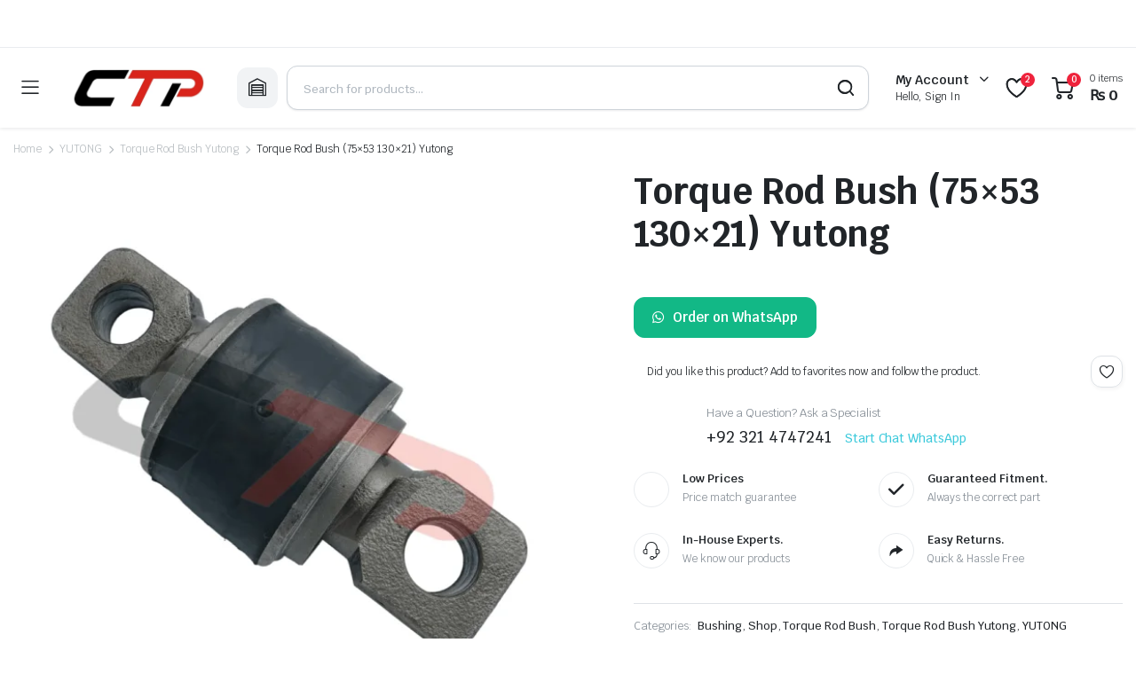

--- FILE ---
content_type: text/html; charset=UTF-8
request_url: https://chinatruckbusparts.pk/product/torque-rod-bush-75x53-130x21-yutong/
body_size: 31320
content:
<!DOCTYPE html>
<html lang="en-US">
<head>
	<meta charset="UTF-8">
	<meta http-equiv="X-UA-Compatible" content="IE=edge">
	<meta name="viewport" content="width=device-width, initial-scale=1.0">

	<meta name='robots' content='index, follow, max-image-preview:large, max-snippet:-1, max-video-preview:-1' />
	<style>img:is([sizes="auto" i], [sizes^="auto," i]) { contain-intrinsic-size: 3000px 1500px }</style>
	
	<!-- This site is optimized with the Yoast SEO plugin v26.4 - https://yoast.com/wordpress/plugins/seo/ -->
	<title>Torque Rod Bush (75x53 130x21) Yutong</title>
	<meta name="description" content="High-Quality Torque Rod Bush (75x53 130x21) Yutong From China Truck Bus Parts Company in Pakistan. We Deals Chinese And Japanese Truck Bus Parts." />
	<link rel="canonical" href="https://chinatruckbusparts.pk/product/torque-rod-bush-75x53-130x21-yutong/" />
	<meta property="og:locale" content="en_US" />
	<meta property="og:type" content="article" />
	<meta property="og:title" content="Torque Rod Bush (75x53 130x21) Yutong" />
	<meta property="og:description" content="High-Quality Torque Rod Bush (75x53 130x21) Yutong From China Truck Bus Parts Company in Pakistan. We Deals Chinese And Japanese Truck Bus Parts." />
	<meta property="og:url" content="https://chinatruckbusparts.pk/product/torque-rod-bush-75x53-130x21-yutong/" />
	<meta property="og:site_name" content="ChinaTruckBusParts.pk | Automotive Spare Parts For Truck &amp; Bus" />
	<meta property="article:modified_time" content="2024-01-25T11:54:24+00:00" />
	<meta property="og:image" content="https://chinatruckbusparts.pk/wp-content/uploads/2022/09/Torque-Rod-Bush-75×53-130×21-Yutong.png" />
	<meta property="og:image:width" content="1000" />
	<meta property="og:image:height" content="1000" />
	<meta property="og:image:type" content="image/png" />
	<meta name="twitter:card" content="summary_large_image" />
	<meta name="twitter:label1" content="Est. reading time" />
	<meta name="twitter:data1" content="1 minute" />
	<script type="application/ld+json" class="yoast-schema-graph">{"@context":"https://schema.org","@graph":[{"@type":"WebPage","@id":"https://chinatruckbusparts.pk/product/torque-rod-bush-75x53-130x21-yutong/","url":"https://chinatruckbusparts.pk/product/torque-rod-bush-75x53-130x21-yutong/","name":"Torque Rod Bush (75x53 130x21) Yutong","isPartOf":{"@id":"https://chinatruckbusparts.pk/#website"},"primaryImageOfPage":{"@id":"https://chinatruckbusparts.pk/product/torque-rod-bush-75x53-130x21-yutong/#primaryimage"},"image":{"@id":"https://chinatruckbusparts.pk/product/torque-rod-bush-75x53-130x21-yutong/#primaryimage"},"thumbnailUrl":"https://chinatruckbusparts.pk/wp-content/uploads/2022/09/Torque-Rod-Bush-75×53-130×21-Yutong.png","datePublished":"2022-09-01T08:09:35+00:00","dateModified":"2024-01-25T11:54:24+00:00","description":"High-Quality Torque Rod Bush (75x53 130x21) Yutong From China Truck Bus Parts Company in Pakistan. We Deals Chinese And Japanese Truck Bus Parts.","breadcrumb":{"@id":"https://chinatruckbusparts.pk/product/torque-rod-bush-75x53-130x21-yutong/#breadcrumb"},"inLanguage":"en-US","potentialAction":[{"@type":"ReadAction","target":["https://chinatruckbusparts.pk/product/torque-rod-bush-75x53-130x21-yutong/"]}]},{"@type":"ImageObject","inLanguage":"en-US","@id":"https://chinatruckbusparts.pk/product/torque-rod-bush-75x53-130x21-yutong/#primaryimage","url":"https://chinatruckbusparts.pk/wp-content/uploads/2022/09/Torque-Rod-Bush-75×53-130×21-Yutong.png","contentUrl":"https://chinatruckbusparts.pk/wp-content/uploads/2022/09/Torque-Rod-Bush-75×53-130×21-Yutong.png","width":1000,"height":1000,"caption":"Torque Rod Bush (75×53 130×21) Yutong"},{"@type":"BreadcrumbList","@id":"https://chinatruckbusparts.pk/product/torque-rod-bush-75x53-130x21-yutong/#breadcrumb","itemListElement":[{"@type":"ListItem","position":1,"name":"Home","item":"https://chinatruckbusparts.pk/"},{"@type":"ListItem","position":2,"name":"Shop","item":"https://chinatruckbusparts.pk/cabin-clutch-brake-rubber-hydraulic-cooling-truck-bus-parts/"},{"@type":"ListItem","position":3,"name":"Torque Rod Bush (75&#215;53 130&#215;21) Yutong"}]},{"@type":"WebSite","@id":"https://chinatruckbusparts.pk/#website","url":"https://chinatruckbusparts.pk/","name":"Chinese And Japanese Truck Bus Parts","description":"Parts With Quality Excellence","publisher":{"@id":"https://chinatruckbusparts.pk/#/schema/person/f8c0e035ce0817c53010dc8f073b8588"},"potentialAction":[{"@type":"SearchAction","target":{"@type":"EntryPoint","urlTemplate":"https://chinatruckbusparts.pk/?s={search_term_string}"},"query-input":{"@type":"PropertyValueSpecification","valueRequired":true,"valueName":"search_term_string"}}],"inLanguage":"en-US"},{"@type":["Person","Organization"],"@id":"https://chinatruckbusparts.pk/#/schema/person/f8c0e035ce0817c53010dc8f073b8588","name":"admin","image":{"@type":"ImageObject","inLanguage":"en-US","@id":"https://chinatruckbusparts.pk/#/schema/person/image/","url":"https://chinatruckbusparts.pk/wp-content/uploads/2023/11/www.chinatruckbusparts.pk_.png","contentUrl":"https://chinatruckbusparts.pk/wp-content/uploads/2023/11/www.chinatruckbusparts.pk_.png","width":112,"height":61,"caption":"admin"},"logo":{"@id":"https://chinatruckbusparts.pk/#/schema/person/image/"},"sameAs":["https://chinatruckbusparts.pk"]}]}</script>
	<!-- / Yoast SEO plugin. -->


<link rel='dns-prefetch' href='//www.googletagmanager.com' />
<link rel='dns-prefetch' href='//fonts.googleapis.com' />
<link rel="alternate" type="application/rss+xml" title="ChinaTruckBusParts.pk | Automotive Spare Parts For Truck &amp; Bus &raquo; Feed" href="https://chinatruckbusparts.pk/feed/" />
<link rel="alternate" type="application/rss+xml" title="ChinaTruckBusParts.pk | Automotive Spare Parts For Truck &amp; Bus &raquo; Comments Feed" href="https://chinatruckbusparts.pk/comments/feed/" />
<link rel="alternate" type="application/rss+xml" title="ChinaTruckBusParts.pk | Automotive Spare Parts For Truck &amp; Bus &raquo; Torque Rod Bush (75&#215;53 130&#215;21) Yutong Comments Feed" href="https://chinatruckbusparts.pk/product/torque-rod-bush-75x53-130x21-yutong/feed/" />
<script type="text/javascript">
/* <![CDATA[ */
window._wpemojiSettings = {"baseUrl":"https:\/\/s.w.org\/images\/core\/emoji\/16.0.1\/72x72\/","ext":".png","svgUrl":"https:\/\/s.w.org\/images\/core\/emoji\/16.0.1\/svg\/","svgExt":".svg","source":{"concatemoji":"https:\/\/chinatruckbusparts.pk\/wp-includes\/js\/wp-emoji-release.min.js?ver=6.8.3"}};
/*! This file is auto-generated */
!function(s,n){var o,i,e;function c(e){try{var t={supportTests:e,timestamp:(new Date).valueOf()};sessionStorage.setItem(o,JSON.stringify(t))}catch(e){}}function p(e,t,n){e.clearRect(0,0,e.canvas.width,e.canvas.height),e.fillText(t,0,0);var t=new Uint32Array(e.getImageData(0,0,e.canvas.width,e.canvas.height).data),a=(e.clearRect(0,0,e.canvas.width,e.canvas.height),e.fillText(n,0,0),new Uint32Array(e.getImageData(0,0,e.canvas.width,e.canvas.height).data));return t.every(function(e,t){return e===a[t]})}function u(e,t){e.clearRect(0,0,e.canvas.width,e.canvas.height),e.fillText(t,0,0);for(var n=e.getImageData(16,16,1,1),a=0;a<n.data.length;a++)if(0!==n.data[a])return!1;return!0}function f(e,t,n,a){switch(t){case"flag":return n(e,"\ud83c\udff3\ufe0f\u200d\u26a7\ufe0f","\ud83c\udff3\ufe0f\u200b\u26a7\ufe0f")?!1:!n(e,"\ud83c\udde8\ud83c\uddf6","\ud83c\udde8\u200b\ud83c\uddf6")&&!n(e,"\ud83c\udff4\udb40\udc67\udb40\udc62\udb40\udc65\udb40\udc6e\udb40\udc67\udb40\udc7f","\ud83c\udff4\u200b\udb40\udc67\u200b\udb40\udc62\u200b\udb40\udc65\u200b\udb40\udc6e\u200b\udb40\udc67\u200b\udb40\udc7f");case"emoji":return!a(e,"\ud83e\udedf")}return!1}function g(e,t,n,a){var r="undefined"!=typeof WorkerGlobalScope&&self instanceof WorkerGlobalScope?new OffscreenCanvas(300,150):s.createElement("canvas"),o=r.getContext("2d",{willReadFrequently:!0}),i=(o.textBaseline="top",o.font="600 32px Arial",{});return e.forEach(function(e){i[e]=t(o,e,n,a)}),i}function t(e){var t=s.createElement("script");t.src=e,t.defer=!0,s.head.appendChild(t)}"undefined"!=typeof Promise&&(o="wpEmojiSettingsSupports",i=["flag","emoji"],n.supports={everything:!0,everythingExceptFlag:!0},e=new Promise(function(e){s.addEventListener("DOMContentLoaded",e,{once:!0})}),new Promise(function(t){var n=function(){try{var e=JSON.parse(sessionStorage.getItem(o));if("object"==typeof e&&"number"==typeof e.timestamp&&(new Date).valueOf()<e.timestamp+604800&&"object"==typeof e.supportTests)return e.supportTests}catch(e){}return null}();if(!n){if("undefined"!=typeof Worker&&"undefined"!=typeof OffscreenCanvas&&"undefined"!=typeof URL&&URL.createObjectURL&&"undefined"!=typeof Blob)try{var e="postMessage("+g.toString()+"("+[JSON.stringify(i),f.toString(),p.toString(),u.toString()].join(",")+"));",a=new Blob([e],{type:"text/javascript"}),r=new Worker(URL.createObjectURL(a),{name:"wpTestEmojiSupports"});return void(r.onmessage=function(e){c(n=e.data),r.terminate(),t(n)})}catch(e){}c(n=g(i,f,p,u))}t(n)}).then(function(e){for(var t in e)n.supports[t]=e[t],n.supports.everything=n.supports.everything&&n.supports[t],"flag"!==t&&(n.supports.everythingExceptFlag=n.supports.everythingExceptFlag&&n.supports[t]);n.supports.everythingExceptFlag=n.supports.everythingExceptFlag&&!n.supports.flag,n.DOMReady=!1,n.readyCallback=function(){n.DOMReady=!0}}).then(function(){return e}).then(function(){var e;n.supports.everything||(n.readyCallback(),(e=n.source||{}).concatemoji?t(e.concatemoji):e.wpemoji&&e.twemoji&&(t(e.twemoji),t(e.wpemoji)))}))}((window,document),window._wpemojiSettings);
/* ]]> */
</script>
<style id='wp-emoji-styles-inline-css' type='text/css'>

	img.wp-smiley, img.emoji {
		display: inline !important;
		border: none !important;
		box-shadow: none !important;
		height: 1em !important;
		width: 1em !important;
		margin: 0 0.07em !important;
		vertical-align: -0.1em !important;
		background: none !important;
		padding: 0 !important;
	}
</style>
<link rel='stylesheet' id='wp-block-library-css' href='https://chinatruckbusparts.pk/wp-includes/css/dist/block-library/style.min.css?ver=6.8.3' type='text/css' media='all' />
<style id='classic-theme-styles-inline-css' type='text/css'>
/*! This file is auto-generated */
.wp-block-button__link{color:#fff;background-color:#32373c;border-radius:9999px;box-shadow:none;text-decoration:none;padding:calc(.667em + 2px) calc(1.333em + 2px);font-size:1.125em}.wp-block-file__button{background:#32373c;color:#fff;text-decoration:none}
</style>
<style id='global-styles-inline-css' type='text/css'>
:root{--wp--preset--aspect-ratio--square: 1;--wp--preset--aspect-ratio--4-3: 4/3;--wp--preset--aspect-ratio--3-4: 3/4;--wp--preset--aspect-ratio--3-2: 3/2;--wp--preset--aspect-ratio--2-3: 2/3;--wp--preset--aspect-ratio--16-9: 16/9;--wp--preset--aspect-ratio--9-16: 9/16;--wp--preset--color--black: #000000;--wp--preset--color--cyan-bluish-gray: #abb8c3;--wp--preset--color--white: #ffffff;--wp--preset--color--pale-pink: #f78da7;--wp--preset--color--vivid-red: #cf2e2e;--wp--preset--color--luminous-vivid-orange: #ff6900;--wp--preset--color--luminous-vivid-amber: #fcb900;--wp--preset--color--light-green-cyan: #7bdcb5;--wp--preset--color--vivid-green-cyan: #00d084;--wp--preset--color--pale-cyan-blue: #8ed1fc;--wp--preset--color--vivid-cyan-blue: #0693e3;--wp--preset--color--vivid-purple: #9b51e0;--wp--preset--gradient--vivid-cyan-blue-to-vivid-purple: linear-gradient(135deg,rgba(6,147,227,1) 0%,rgb(155,81,224) 100%);--wp--preset--gradient--light-green-cyan-to-vivid-green-cyan: linear-gradient(135deg,rgb(122,220,180) 0%,rgb(0,208,130) 100%);--wp--preset--gradient--luminous-vivid-amber-to-luminous-vivid-orange: linear-gradient(135deg,rgba(252,185,0,1) 0%,rgba(255,105,0,1) 100%);--wp--preset--gradient--luminous-vivid-orange-to-vivid-red: linear-gradient(135deg,rgba(255,105,0,1) 0%,rgb(207,46,46) 100%);--wp--preset--gradient--very-light-gray-to-cyan-bluish-gray: linear-gradient(135deg,rgb(238,238,238) 0%,rgb(169,184,195) 100%);--wp--preset--gradient--cool-to-warm-spectrum: linear-gradient(135deg,rgb(74,234,220) 0%,rgb(151,120,209) 20%,rgb(207,42,186) 40%,rgb(238,44,130) 60%,rgb(251,105,98) 80%,rgb(254,248,76) 100%);--wp--preset--gradient--blush-light-purple: linear-gradient(135deg,rgb(255,206,236) 0%,rgb(152,150,240) 100%);--wp--preset--gradient--blush-bordeaux: linear-gradient(135deg,rgb(254,205,165) 0%,rgb(254,45,45) 50%,rgb(107,0,62) 100%);--wp--preset--gradient--luminous-dusk: linear-gradient(135deg,rgb(255,203,112) 0%,rgb(199,81,192) 50%,rgb(65,88,208) 100%);--wp--preset--gradient--pale-ocean: linear-gradient(135deg,rgb(255,245,203) 0%,rgb(182,227,212) 50%,rgb(51,167,181) 100%);--wp--preset--gradient--electric-grass: linear-gradient(135deg,rgb(202,248,128) 0%,rgb(113,206,126) 100%);--wp--preset--gradient--midnight: linear-gradient(135deg,rgb(2,3,129) 0%,rgb(40,116,252) 100%);--wp--preset--font-size--small: 13px;--wp--preset--font-size--medium: 20px;--wp--preset--font-size--large: 36px;--wp--preset--font-size--x-large: 42px;--wp--preset--spacing--20: 0.44rem;--wp--preset--spacing--30: 0.67rem;--wp--preset--spacing--40: 1rem;--wp--preset--spacing--50: 1.5rem;--wp--preset--spacing--60: 2.25rem;--wp--preset--spacing--70: 3.38rem;--wp--preset--spacing--80: 5.06rem;--wp--preset--shadow--natural: 6px 6px 9px rgba(0, 0, 0, 0.2);--wp--preset--shadow--deep: 12px 12px 50px rgba(0, 0, 0, 0.4);--wp--preset--shadow--sharp: 6px 6px 0px rgba(0, 0, 0, 0.2);--wp--preset--shadow--outlined: 6px 6px 0px -3px rgba(255, 255, 255, 1), 6px 6px rgba(0, 0, 0, 1);--wp--preset--shadow--crisp: 6px 6px 0px rgba(0, 0, 0, 1);}:where(.is-layout-flex){gap: 0.5em;}:where(.is-layout-grid){gap: 0.5em;}body .is-layout-flex{display: flex;}.is-layout-flex{flex-wrap: wrap;align-items: center;}.is-layout-flex > :is(*, div){margin: 0;}body .is-layout-grid{display: grid;}.is-layout-grid > :is(*, div){margin: 0;}:where(.wp-block-columns.is-layout-flex){gap: 2em;}:where(.wp-block-columns.is-layout-grid){gap: 2em;}:where(.wp-block-post-template.is-layout-flex){gap: 1.25em;}:where(.wp-block-post-template.is-layout-grid){gap: 1.25em;}.has-black-color{color: var(--wp--preset--color--black) !important;}.has-cyan-bluish-gray-color{color: var(--wp--preset--color--cyan-bluish-gray) !important;}.has-white-color{color: var(--wp--preset--color--white) !important;}.has-pale-pink-color{color: var(--wp--preset--color--pale-pink) !important;}.has-vivid-red-color{color: var(--wp--preset--color--vivid-red) !important;}.has-luminous-vivid-orange-color{color: var(--wp--preset--color--luminous-vivid-orange) !important;}.has-luminous-vivid-amber-color{color: var(--wp--preset--color--luminous-vivid-amber) !important;}.has-light-green-cyan-color{color: var(--wp--preset--color--light-green-cyan) !important;}.has-vivid-green-cyan-color{color: var(--wp--preset--color--vivid-green-cyan) !important;}.has-pale-cyan-blue-color{color: var(--wp--preset--color--pale-cyan-blue) !important;}.has-vivid-cyan-blue-color{color: var(--wp--preset--color--vivid-cyan-blue) !important;}.has-vivid-purple-color{color: var(--wp--preset--color--vivid-purple) !important;}.has-black-background-color{background-color: var(--wp--preset--color--black) !important;}.has-cyan-bluish-gray-background-color{background-color: var(--wp--preset--color--cyan-bluish-gray) !important;}.has-white-background-color{background-color: var(--wp--preset--color--white) !important;}.has-pale-pink-background-color{background-color: var(--wp--preset--color--pale-pink) !important;}.has-vivid-red-background-color{background-color: var(--wp--preset--color--vivid-red) !important;}.has-luminous-vivid-orange-background-color{background-color: var(--wp--preset--color--luminous-vivid-orange) !important;}.has-luminous-vivid-amber-background-color{background-color: var(--wp--preset--color--luminous-vivid-amber) !important;}.has-light-green-cyan-background-color{background-color: var(--wp--preset--color--light-green-cyan) !important;}.has-vivid-green-cyan-background-color{background-color: var(--wp--preset--color--vivid-green-cyan) !important;}.has-pale-cyan-blue-background-color{background-color: var(--wp--preset--color--pale-cyan-blue) !important;}.has-vivid-cyan-blue-background-color{background-color: var(--wp--preset--color--vivid-cyan-blue) !important;}.has-vivid-purple-background-color{background-color: var(--wp--preset--color--vivid-purple) !important;}.has-black-border-color{border-color: var(--wp--preset--color--black) !important;}.has-cyan-bluish-gray-border-color{border-color: var(--wp--preset--color--cyan-bluish-gray) !important;}.has-white-border-color{border-color: var(--wp--preset--color--white) !important;}.has-pale-pink-border-color{border-color: var(--wp--preset--color--pale-pink) !important;}.has-vivid-red-border-color{border-color: var(--wp--preset--color--vivid-red) !important;}.has-luminous-vivid-orange-border-color{border-color: var(--wp--preset--color--luminous-vivid-orange) !important;}.has-luminous-vivid-amber-border-color{border-color: var(--wp--preset--color--luminous-vivid-amber) !important;}.has-light-green-cyan-border-color{border-color: var(--wp--preset--color--light-green-cyan) !important;}.has-vivid-green-cyan-border-color{border-color: var(--wp--preset--color--vivid-green-cyan) !important;}.has-pale-cyan-blue-border-color{border-color: var(--wp--preset--color--pale-cyan-blue) !important;}.has-vivid-cyan-blue-border-color{border-color: var(--wp--preset--color--vivid-cyan-blue) !important;}.has-vivid-purple-border-color{border-color: var(--wp--preset--color--vivid-purple) !important;}.has-vivid-cyan-blue-to-vivid-purple-gradient-background{background: var(--wp--preset--gradient--vivid-cyan-blue-to-vivid-purple) !important;}.has-light-green-cyan-to-vivid-green-cyan-gradient-background{background: var(--wp--preset--gradient--light-green-cyan-to-vivid-green-cyan) !important;}.has-luminous-vivid-amber-to-luminous-vivid-orange-gradient-background{background: var(--wp--preset--gradient--luminous-vivid-amber-to-luminous-vivid-orange) !important;}.has-luminous-vivid-orange-to-vivid-red-gradient-background{background: var(--wp--preset--gradient--luminous-vivid-orange-to-vivid-red) !important;}.has-very-light-gray-to-cyan-bluish-gray-gradient-background{background: var(--wp--preset--gradient--very-light-gray-to-cyan-bluish-gray) !important;}.has-cool-to-warm-spectrum-gradient-background{background: var(--wp--preset--gradient--cool-to-warm-spectrum) !important;}.has-blush-light-purple-gradient-background{background: var(--wp--preset--gradient--blush-light-purple) !important;}.has-blush-bordeaux-gradient-background{background: var(--wp--preset--gradient--blush-bordeaux) !important;}.has-luminous-dusk-gradient-background{background: var(--wp--preset--gradient--luminous-dusk) !important;}.has-pale-ocean-gradient-background{background: var(--wp--preset--gradient--pale-ocean) !important;}.has-electric-grass-gradient-background{background: var(--wp--preset--gradient--electric-grass) !important;}.has-midnight-gradient-background{background: var(--wp--preset--gradient--midnight) !important;}.has-small-font-size{font-size: var(--wp--preset--font-size--small) !important;}.has-medium-font-size{font-size: var(--wp--preset--font-size--medium) !important;}.has-large-font-size{font-size: var(--wp--preset--font-size--large) !important;}.has-x-large-font-size{font-size: var(--wp--preset--font-size--x-large) !important;}
:where(.wp-block-post-template.is-layout-flex){gap: 1.25em;}:where(.wp-block-post-template.is-layout-grid){gap: 1.25em;}
:where(.wp-block-columns.is-layout-flex){gap: 2em;}:where(.wp-block-columns.is-layout-grid){gap: 2em;}
:root :where(.wp-block-pullquote){font-size: 1.5em;line-height: 1.6;}
</style>
<link rel='stylesheet' id='contact-form-7-css' href='https://chinatruckbusparts.pk/wp-content/plugins/contact-form-7/includes/css/styles.css?ver=6.1.3' type='text/css' media='all' />
<link rel='stylesheet' id='cr-styles-css' href='https://chinatruckbusparts.pk/wp-content/plugins/private-catalog-access/assets/css/style.css?ver=1.0.1' type='text/css' media='all' />
<link rel='stylesheet' id='photoswipe-css' href='https://chinatruckbusparts.pk/wp-content/plugins/woocommerce/assets/css/photoswipe/photoswipe.min.css?ver=10.4.3' type='text/css' media='all' />
<link rel='stylesheet' id='photoswipe-default-skin-css' href='https://chinatruckbusparts.pk/wp-content/plugins/woocommerce/assets/css/photoswipe/default-skin/default-skin.min.css?ver=10.4.3' type='text/css' media='all' />
<style id='woocommerce-inline-inline-css' type='text/css'>
.woocommerce form .form-row .required { visibility: visible; }
</style>
<link rel='stylesheet' id='klb-single-ajax-css' href='https://chinatruckbusparts.pk/wp-content/plugins/partdo-core/woocommerce-filter/single-ajax/css/single-ajax.css?ver=1.0' type='text/css' media='all' />
<link rel='stylesheet' id='klb-notice-ajax-css' href='https://chinatruckbusparts.pk/wp-content/plugins/partdo-core/woocommerce-filter/notice-ajax/css/notice-ajax.css?ver=1.0' type='text/css' media='all' />
<link rel='stylesheet' id='klbtheme-swatches-css' href='https://chinatruckbusparts.pk/wp-content/plugins/partdo-core/woocommerce-filter/swatches/css/swatches.css?ver=6.8.3' type='text/css' media='all' />
<link rel='stylesheet' id='klb-free-shipping-css' href='https://chinatruckbusparts.pk/wp-content/plugins/partdo-core/woocommerce-filter/shipping-progress-bar/css/free-shipping.css?ver=1.0' type='text/css' media='all' />
<link rel='stylesheet' id='klb-back-to-top-css' href='https://chinatruckbusparts.pk/wp-content/plugins/partdo-core/woocommerce-filter/back-to-top/css/back-to-top.css?ver=1.0' type='text/css' media='all' />
<link rel='stylesheet' id='partdo-ajax-search-css' href='https://chinatruckbusparts.pk/wp-content/plugins/partdo-core/woocommerce-filter/ajax-search/css/ajax-search.css?ver=1.0' type='text/css' media='all' />
<link rel='stylesheet' id='klb-product-badge-css' href='https://chinatruckbusparts.pk/wp-content/plugins/partdo-core/woocommerce-filter/product-badge/css/product-badge.css?ver=1.0' type='text/css' media='all' />
<link rel='stylesheet' id='partdo-single-gallery-css' href='https://chinatruckbusparts.pk/wp-content/plugins/partdo-core/woocommerce-filter/single-gallery/css/single-gallery.css?ver=1.0' type='text/css' media='all' />
<link rel='stylesheet' id='partdo-wishlist-css' href='https://chinatruckbusparts.pk/wp-content/plugins/partdo-core/woocommerce-filter/wishlist/css/wishlist.css?ver=1.0' type='text/css' media='all' />
<link rel='stylesheet' id='hint-css' href='https://chinatruckbusparts.pk/wp-content/plugins/woo-smart-compare/assets/libs/hint/hint.min.css?ver=6.8.3' type='text/css' media='all' />
<link rel='stylesheet' id='perfect-scrollbar-css' href='https://chinatruckbusparts.pk/wp-content/plugins/woo-smart-compare/assets/libs/perfect-scrollbar/css/perfect-scrollbar.min.css?ver=6.8.3' type='text/css' media='all' />
<link rel='stylesheet' id='perfect-scrollbar-wpc-css' href='https://chinatruckbusparts.pk/wp-content/plugins/woo-smart-compare/assets/libs/perfect-scrollbar/css/custom-theme.css?ver=6.8.3' type='text/css' media='all' />
<link rel='stylesheet' id='woosc-frontend-css' href='https://chinatruckbusparts.pk/wp-content/plugins/woo-smart-compare/assets/css/frontend.css?ver=6.5.2' type='text/css' media='all' />
<link rel='stylesheet' id='bootstrap-css' href='https://chinatruckbusparts.pk/wp-content/themes/partdo/assets/css/bootstrap.min.css?ver=1.4.2' type='text/css' media='all' />
<link rel='stylesheet' id='partdo-base-css' href='https://chinatruckbusparts.pk/wp-content/themes/partdo/assets/css/base.css?ver=1.4.2' type='text/css' media='all' />
<link rel='stylesheet' id='partdo-klbicon-css' href='https://chinatruckbusparts.pk/wp-content/themes/partdo/assets/css/klbicon.css?ver=1.4.2' type='text/css' media='all' />
<link rel='stylesheet' id='partdo-font-krub-css' href='//fonts.googleapis.com/css2?family=Krub:ital,wght@0,200;0,300;0,400;0,500;0,600;0,700;1,200;1,300;1,400;1,500;1,600;1,700&#038;subset=latin,latin-ext' type='text/css' media='all' />
<link rel='stylesheet' id='partdo-style-css' href='https://chinatruckbusparts.pk/wp-content/themes/partdo-child/style.css?ver=6.8.3' type='text/css' media='all' />
<link rel='stylesheet' id='parent-style-css' href='https://chinatruckbusparts.pk/wp-content/themes/partdo/style.css?ver=6.8.3' type='text/css' media='all' />
<script type="text/template" id="tmpl-variation-template">
	<div class="woocommerce-variation-description">{{{ data.variation.variation_description }}}</div>
	<div class="woocommerce-variation-price">{{{ data.variation.price_html }}}</div>
	<div class="woocommerce-variation-availability">{{{ data.variation.availability_html }}}</div>
</script>
<script type="text/template" id="tmpl-unavailable-variation-template">
	<p role="alert">Sorry, this product is unavailable. Please choose a different combination.</p>
</script>
<script type="text/javascript" src="https://chinatruckbusparts.pk/wp-includes/js/jquery/jquery.min.js?ver=3.7.1" id="jquery-core-js"></script>
<script type="text/javascript" src="https://chinatruckbusparts.pk/wp-includes/js/jquery/jquery-migrate.min.js?ver=3.4.1" id="jquery-migrate-js"></script>
<script type="text/javascript" src="https://chinatruckbusparts.pk/wp-content/plugins/woocommerce/assets/js/jquery-blockui/jquery.blockUI.min.js?ver=2.7.0-wc.10.4.3" id="wc-jquery-blockui-js" defer="defer" data-wp-strategy="defer"></script>
<script type="text/javascript" id="wc-add-to-cart-js-extra">
/* <![CDATA[ */
var wc_add_to_cart_params = {"ajax_url":"\/wp-admin\/admin-ajax.php","wc_ajax_url":"\/?wc-ajax=%%endpoint%%","i18n_view_cart":"View cart","cart_url":"https:\/\/chinatruckbusparts.pk\/cart\/","is_cart":"","cart_redirect_after_add":"no"};
/* ]]> */
</script>
<script type="text/javascript" src="https://chinatruckbusparts.pk/wp-content/plugins/woocommerce/assets/js/frontend/add-to-cart.min.js?ver=10.4.3" id="wc-add-to-cart-js" defer="defer" data-wp-strategy="defer"></script>
<script type="text/javascript" src="https://chinatruckbusparts.pk/wp-content/plugins/woocommerce/assets/js/zoom/jquery.zoom.min.js?ver=1.7.21-wc.10.4.3" id="wc-zoom-js" defer="defer" data-wp-strategy="defer"></script>
<script type="text/javascript" src="https://chinatruckbusparts.pk/wp-content/plugins/woocommerce/assets/js/flexslider/jquery.flexslider.min.js?ver=2.7.2-wc.10.4.3" id="wc-flexslider-js" defer="defer" data-wp-strategy="defer"></script>
<script type="text/javascript" src="https://chinatruckbusparts.pk/wp-content/plugins/woocommerce/assets/js/photoswipe/photoswipe.min.js?ver=4.1.1-wc.10.4.3" id="wc-photoswipe-js" defer="defer" data-wp-strategy="defer"></script>
<script type="text/javascript" src="https://chinatruckbusparts.pk/wp-content/plugins/woocommerce/assets/js/photoswipe/photoswipe-ui-default.min.js?ver=4.1.1-wc.10.4.3" id="wc-photoswipe-ui-default-js" defer="defer" data-wp-strategy="defer"></script>
<script type="text/javascript" id="wc-single-product-js-extra">
/* <![CDATA[ */
var wc_single_product_params = {"i18n_required_rating_text":"Please select a rating","i18n_rating_options":["1 of 5 stars","2 of 5 stars","3 of 5 stars","4 of 5 stars","5 of 5 stars"],"i18n_product_gallery_trigger_text":"View full-screen image gallery","review_rating_required":"yes","flexslider":{"rtl":false,"animation":"slide","smoothHeight":true,"directionNav":true,"controlNav":"thumbnails","slideshow":false,"animationSpeed":500,"animationLoop":false,"allowOneSlide":false,"direction":"horizontal","prevText":"<button type=\"button\" class=\"slick-nav slick-prev slick-button\"><svg xmlns=\"http:\/\/www.w3.org\/2000\/svg\" x=\"0px\" y=\"0px\" viewBox=\"0 0 24 24\" enable-background=\"new 0 0 24 24\" fill=\"currentColor\"><polyline fill=\"none\" stroke=\"currentColor\" stroke-width=\"1.5\" stroke-linecap=\"round\" stroke-linejoin=\"round\" points=\"17.2,22.4 6.8,12 17.2,1.6 \"\/><\/svg><\/button>","nextText":"<button type=\"button\" class=\"slick-nav slick-next slick-button\"><svg xmlns=\"http:\/\/www.w3.org\/2000\/svg\" x=\"0px\" y=\"0px\" viewBox=\"0 0 24 24\" enable-background=\"new 0 0 24 24\" fill=\"currentColor\"><polyline fill=\"none\" stroke=\"currentColor\" stroke-width=\"1.5\" stroke-linecap=\"round\" stroke-linejoin=\"round\" points=\"6.8,22.4 17.2,12 6.8,1.6 \"\/><\/svg><\/button>"},"zoom_enabled":"1","zoom_options":[],"photoswipe_enabled":"1","photoswipe_options":{"shareEl":false,"closeOnScroll":false,"history":false,"hideAnimationDuration":0,"showAnimationDuration":0},"flexslider_enabled":"1"};
/* ]]> */
</script>
<script type="text/javascript" src="https://chinatruckbusparts.pk/wp-content/plugins/woocommerce/assets/js/frontend/single-product.min.js?ver=10.4.3" id="wc-single-product-js" defer="defer" data-wp-strategy="defer"></script>
<script type="text/javascript" src="https://chinatruckbusparts.pk/wp-content/plugins/woocommerce/assets/js/js-cookie/js.cookie.min.js?ver=2.1.4-wc.10.4.3" id="wc-js-cookie-js" data-wp-strategy="defer"></script>
<script type="text/javascript" id="woocommerce-js-extra">
/* <![CDATA[ */
var woocommerce_params = {"ajax_url":"\/wp-admin\/admin-ajax.php","wc_ajax_url":"\/?wc-ajax=%%endpoint%%","i18n_password_show":"Show password","i18n_password_hide":"Hide password"};
/* ]]> */
</script>
<script type="text/javascript" src="https://chinatruckbusparts.pk/wp-content/plugins/woocommerce/assets/js/frontend/woocommerce.min.js?ver=10.4.3" id="woocommerce-js" defer="defer" data-wp-strategy="defer"></script>
<script type="text/javascript" src="https://chinatruckbusparts.pk/wp-content/plugins/partdo-core/woocommerce-filter/single-ajax/js/single-ajax.js?ver=1.0" id="klb-single-ajax-js"></script>
<script type="text/javascript" src="https://chinatruckbusparts.pk/wp-content/plugins/partdo-core/woocommerce-filter/notice-ajax/js/notice-ajax.js?ver=1.0" id="klb-notice-ajax-js"></script>
<script type="text/javascript" src="https://chinatruckbusparts.pk/wp-includes/js/underscore.min.js?ver=1.13.7" id="underscore-js"></script>
<script type="text/javascript" id="wp-util-js-extra">
/* <![CDATA[ */
var _wpUtilSettings = {"ajax":{"url":"\/wp-admin\/admin-ajax.php"}};
/* ]]> */
</script>
<script type="text/javascript" src="https://chinatruckbusparts.pk/wp-includes/js/wp-util.min.js?ver=6.8.3" id="wp-util-js"></script>
<script type="text/javascript" id="wc-add-to-cart-variation-js-extra">
/* <![CDATA[ */
var wc_add_to_cart_variation_params = {"wc_ajax_url":"\/?wc-ajax=%%endpoint%%","i18n_no_matching_variations_text":"Sorry, no products matched your selection. Please choose a different combination.","i18n_make_a_selection_text":"Please select some product options before adding this product to your cart.","i18n_unavailable_text":"Sorry, this product is unavailable. Please choose a different combination.","i18n_reset_alert_text":"Your selection has been reset. Please select some product options before adding this product to your cart."};
/* ]]> */
</script>
<script type="text/javascript" src="https://chinatruckbusparts.pk/wp-content/plugins/woocommerce/assets/js/frontend/add-to-cart-variation.min.js?ver=10.4.3" id="wc-add-to-cart-variation-js" defer="defer" data-wp-strategy="defer"></script>
<script type="text/javascript" src="https://chinatruckbusparts.pk/wp-content/plugins/partdo-core/woocommerce-filter/back-to-top/js/back-to-top.js?ver=1.0" id="klb-back-to-top-js"></script>
<script type="text/javascript" id="partdo-ajax-search-js-extra">
/* <![CDATA[ */
var partdosearch = {"ajaxurl":"https:\/\/chinatruckbusparts.pk\/wp-admin\/admin-ajax.php"};
/* ]]> */
</script>
<script type="text/javascript" src="https://chinatruckbusparts.pk/wp-content/plugins/partdo-core/woocommerce-filter/ajax-search/js/ajax-search.js?ver=1.0" id="partdo-ajax-search-js"></script>
<script type="text/javascript" id="partdo-wishlist-js-extra">
/* <![CDATA[ */
var klbwl_vars = {"ajax_url":"https:\/\/chinatruckbusparts.pk\/wp-admin\/admin-ajax.php","wishlist_url":"https:\/\/chinatruckbusparts.pk\/","empty_confirm":"This action cannot be undone. Are you sure?","delete_confirm":"This action cannot be undone. Are you sure?","menu_text":"Wishlist","button_text":"Add to wishlist","button_text_added":"View wishlist"};
/* ]]> */
</script>
<script type="text/javascript" src="https://chinatruckbusparts.pk/wp-content/plugins/partdo-core/woocommerce-filter/wishlist/js/wishlist.js?ver=1" id="partdo-wishlist-js"></script>
<script type="text/javascript" src="https://chinatruckbusparts.pk/wp-content/themes/partdo/includes/pjax/js/helpers.js?ver=1.0" id="pjax-helpers-js"></script>

<!-- Google tag (gtag.js) snippet added by Site Kit -->
<!-- Google Analytics snippet added by Site Kit -->
<script type="text/javascript" src="https://www.googletagmanager.com/gtag/js?id=G-H29DXFWGZR" id="google_gtagjs-js" async></script>
<script type="text/javascript" id="google_gtagjs-js-after">
/* <![CDATA[ */
window.dataLayer = window.dataLayer || [];function gtag(){dataLayer.push(arguments);}
gtag("set","linker",{"domains":["chinatruckbusparts.pk"]});
gtag("js", new Date());
gtag("set", "developer_id.dZTNiMT", true);
gtag("config", "G-H29DXFWGZR");
/* ]]> */
</script>
<link rel="https://api.w.org/" href="https://chinatruckbusparts.pk/wp-json/" /><link rel="alternate" title="JSON" type="application/json" href="https://chinatruckbusparts.pk/wp-json/wp/v2/product/4594" /><link rel="EditURI" type="application/rsd+xml" title="RSD" href="https://chinatruckbusparts.pk/xmlrpc.php?rsd" />
<meta name="generator" content="WordPress 6.8.3" />
<meta name="generator" content="WooCommerce 10.4.3" />
<link rel='shortlink' href='https://chinatruckbusparts.pk/?p=4594' />
<link rel="alternate" title="oEmbed (JSON)" type="application/json+oembed" href="https://chinatruckbusparts.pk/wp-json/oembed/1.0/embed?url=https%3A%2F%2Fchinatruckbusparts.pk%2Fproduct%2Ftorque-rod-bush-75x53-130x21-yutong%2F" />
<link rel="alternate" title="oEmbed (XML)" type="text/xml+oembed" href="https://chinatruckbusparts.pk/wp-json/oembed/1.0/embed?url=https%3A%2F%2Fchinatruckbusparts.pk%2Fproduct%2Ftorque-rod-bush-75x53-130x21-yutong%2F&#038;format=xml" />
<meta name="generator" content="Site Kit by Google 1.166.0" />
<style type="text/css">

@media(max-width:64rem){
	header.sticky-header .header-mobile {
		position: fixed;
		top: 0;
		left: 0;
		right: 0;
		z-index: 9;
		border-bottom: 1px solid #e3e4e6;
	}	
}

.sticky-header .header-main {
    position: fixed;
    left: 0;
    right: 0;
    top: 0;
    z-index: 9;
    border-bottom: 1px solid #e3e4e6;
    padding-top: 15px;
    padding-bottom: 15px;
}

@media(max-width:64rem){
	.single .product-type-simple form.cart {
	    position: fixed;
	    bottom: 0;
	    right: 0;
	    z-index: 9999;
	    background: #fff;
	    margin-bottom: 0;
	    padding: 15px;
	    -webkit-box-shadow: 0 -2px 5px rgb(0 0 0 / 7%);
	    box-shadow: 0 -2px 5px rgb(0 0 0 / 7%);
	    justify-content: space-between;
		width: 100%;
	}

	.single .woocommerce-variation-add-to-cart {
	    display: -webkit-box;
	    display: -ms-flexbox;
	    display: flex;
	    position: fixed;
	    bottom: 0;
	    right: 0;
	    z-index: 9999;
	    background: #fff;
	    margin-bottom: 0;
	    padding: 15px;
	    -webkit-box-shadow: 0 -2px 5px rgb(0 0 0 / 7%);
	    box-shadow: 0 -2px 5px rgb(0 0 0 / 7%);
	    justify-content: space-between;
    	width: 100%;
		flex-wrap: wrap;
		width: 100%; 
	}

	.single .site-footer .footer-row.footer-copyright {
	    margin-bottom: 79px;
	}

}













.site-header.header-type-1 .header-border{
	background-color: ;
}

.site-header.header-type-1 .header-topbar  {
	background-color: ;
	color: ;
}

.site-header.header-type-1 .klbth-menu-wrapper.topbar .klbth-menu > li:hover > a,
.site-header.header-type-1 .header-topbar .header-notice p a:hover,
.site-header.header-type-1 .klbth-menu-wrapper.topbar .klbth-menu .sub-menu li a:hover{
	color: ;
}

.site-header.header-type-1 .header-main,
.site-header.header-type-1 .header-nav,
.site-header.header-type-1 .header-mobile{
	background-color: ;
}

.site-header.header-type-1 .header-topbar{
	border-color: ;
}

.site-header.header-type-1 .klbth-menu-wrapper.primary .klbth-menu > .menu-item > a,
.site-header.header-type-1 .mega-items .mega-item > a{
	color: ;
}

.site-header.header-type-1 .klbth-menu-wrapper.primary .klbth-menu > .menu-item:hover > a,
.site-header.header-type-1 .mega-items .mega-item:hover > a{
	color: ;
}

.site-header.header-type-1 .klbth-menu-wrapper.primary .menu-item-has-children .sub-menu .menu-item:hover > a{
	background-color: ;
	color: ;
}

.site-header.header-type-1 .klbth-menu-wrapper.primary .menu-item-has-children .sub-menu .menu-item a{
	color: ;
}

.site-header.header-type-1 .quick-button .quick-icon,
.site-header.header-type-1 .quick-button .quick-text,
.site-header.header-type-1 .quick-button .arrow{
	color: ;
}

.site-header.header-type-1 .notice-button .notice-link{
	color: ;
}

.site-header.header-type-2 .header-notify{
	color: ;
}

.site-header.header-type-2 .header-topbar,
.site-header.header-type-2 .klbth-menu-wrapper.topbar .klbth-menu > li:hover > a{
	background-color: ;
	color: ;
}

.site-header.header-type-2 .klbth-menu-wrapper.topbar .klbth-menu > li > a:hover,
.site-header.header-type-2 .header-topbar .header-notice p a:hover,
.site-header.header-type-2 .klbth-menu-wrapper.topbar .klbth-menu .sub-menu li a:hover,
.site-header.header-type-2 .klbth-menu-wrapper.topbar .klbth-menu > li:hover > a{
	color: ;
}

.site-header.header-type-2 .header-main,
.site-header.header-type-2 .header-nav,
.site-header.header-type-2 .header-mobile{
	background-color: ;
}

.site-header.header-type-2 .header-topbar{
	border-color: ;
}

.site-header.header-type-2 .klbth-menu-wrapper.primary .klbth-menu > .menu-item > a,
.site-header.header-type-2 .mega-items .mega-item > a{
	color: ;
}

.site-header.header-type-2 .klbth-menu-wrapper.primary .klbth-menu > .menu-item:hover > a,
.site-header.header-type-2 .mega-items .mega-item:hover > a{
	color: ;
}

.site-header.header-type-2 .klbth-menu-wrapper.primary .menu-item-has-children .sub-menu .menu-item a{
	color: ;
}

.site-header.header-type-2 .klbth-menu-wrapper.primary .menu-item-has-children .sub-menu .menu-item:hover > a{
	background-color: ;
	color: ;
}

.site-header.header-type-2 .quick-button .quick-icon{
	color: ;
}

.site-header.klb-type-3 .header-border{
	background-color: ;
}

.site-header.klb-type-3 .header-sub{
	background-color: ;
}

.site-header.klb-type-3 .klbth-menu-wrapper.horizontal .klbth-menu li a{
	color: ;
}

.site-header.klb-type-3 .klbth-menu-wrapper.primary .klbth-menu > .menu-item > a:hover,
.site-header.klb-type-3 .klbth-menu-wrapper.topbar .klbth-menu .sub-menu li a:hover,
.site-header.klb-type-3 .klbth-menu-wrapper.topbar .klbth-menu > li:hover > a{
	color: ;
}

.site-header.klb-type-3 .header-main,
.site-header.klb-type-3 .header-mobile{
	background-color: ;
}

.site-header.klb-type-3 .header-sub{
	border-color: ;
}

.site-header.klb-type-3 .quick-button .quick-icon,
.site-header.klb-type-3 .quick-button .quick-text,
.site-header.klb-type-3 .quick-button .arrow{
	color: ;
}

.site-header.klb-type-4 .header-notify{
	color: ;
}

.site-header.klb-type-4 .header-sub{
	background-color: ;
}

.site-header.klb-type-4 .klbth-menu-wrapper.horizontal .klbth-menu li a{
	color: ;
}

.site-header.klb-type-4 .klbth-menu-wrapper.primary .klbth-menu > .menu-item > a:hover,
.site-header.klb-type-4 .klbth-menu-wrapper.topbar .klbth-menu .sub-menu li a:hover,
.site-header.klb-type-4  .klbth-menu-wrapper.topbar .klbth-menu > li:hover > a{
	color: ;
}

.site-header.klb-type-4 .header-main,
.site-header.klb-type-4 .header-mobile{
	background-color: ;
}

.site-header.klb-type-4 .header-sub{
	border-color: ;
}

.site-header.klb-type-4 .quick-button .quick-icon,
.site-header.klb-type-4 .quick-button .quick-text,
.site-header.klb-type-4 .quick-button .arrow{
	color: ;
}

.klbth-modal-holder .klbth-modal-header .entry-title{
	color: ;
}

.service-search-modal .entry-description{
	color: ;
}

.service-search-modal .service-description p{
	color: ;
}

.site-header .discount-products-header .entry-title{
	color: ;
}

.site-header .discount-products-header p{
	color: ;
}

.widget_banner .klbth-banner .entry-heading .entry-title{
	color: ;
}

.widget_banner .klbth-banner .badge{
	background-color: ;
	color: ;
}

.widget_banner .klbth-banner .entry-footer .btn.link{
	color: ;
}

.klbth-banner.shop-banner .entry-heading .entry-title{
	color: #000000;
}

.klbth-banner.shop-banner .badge{
	background-color: ;
	color: ;
}

.klbth-banner.shop-banner .entry-excerpt{
	color: #000000;
}

.klbth-banner.shop-banner .entry-footer .btn.link{
	color: #000000;
}

.site-drawer .site-scroll{
	background-color: ;
}

.site-drawer .drawer-heading{
	color: ;
}

.site-drawer .klbth-menu-wrapper .klbth-menu .menu-item{
	color: ;
	border-color:  !important;
}

.site-drawer .drawer-contacts ul li .contact-icon{
	color: ;
}

.site-drawer .drawer-contacts ul li .contact-detail{
	color: ;
}

.site-drawer .drawer-contacts ul li .contact-description{
	color: ;
}

.site-drawer .site-copyright{
	color: ;	
}

.mobile-bottom-menu{
	background-color: ;
}

.mobile-bottom-menu ul li a i,
.mobile-bottom-menu ul li a svg{
	color: ;
}

.mobile-bottom-menu ul li a span{
	color: ;
}

.site-footer .klbth-newsletter .klbth-newsletter-text .text-icon{
	color: ;
}

.site-footer .footer-row.footer-newsletter{
	background-color: ;
}

.site-footer .footer-newsletter.dark .footer-inner{
	border-color:  !important;
}

.site-footer .klbth-newsletter .klbth-newsletter-text .text-body .entry-title{
	color: ;
}

.site-footer .klbth-newsletter .klbth-newsletter-text .text-body .entry-subtitle{
	color: ;
}

.site-footer .klbth-newsletter .klbth-newsletter-text .text-body .entry-description{
	color: ;
}

.site-footer .footer-row.custom-background-light.dark{
	background-color: ;
}

.footer-row.dark .klbfooterwidget.widget .widget-title,
.footer-row.dark .widget_about_company .company-content .entry-title,
.footer-row.dark .widget_contact .company-phone,
.site-footer .footer-copyright.dark .mobile-app-content span{
	color: ;
}

.site-footer .subfooter.dark .footer-inner,
.site-footer .footer-row.dark .custom-column,
.site-footer .footer-row.dark .sub-banners ul li + li,
.site-footer .footer-copyright.dark .footer-inner{
	border-color:  !important;
}

.footer-row.dark .widget_nav_menu ul li a,
.footer-row.dark .widget_contact .company-works p,
.footer-row.dark .widget_about_company .company-content .entry-description p{
	color: ;
}

.site-footer .subfooter.dark .sub-banners ul li{
	color: ;
}

.site-footer .footer-copyright.dark .footer-menu ul li a{
	color: ;
}

.site-footer .footer-copyright.dark .site-copyright p{
	color: ;
}

.site-footer .footer-row.custom-background-dark{
	background-color: ;
}

.site-footer .subfooter.light .footer-inner,
.site-footer .footer-row.light .custom-column,
.site-footer .footer-row.light .sub-banners ul li + li,
.site-footer .footer-copyright.light .footer-inner{
	border-color:  !important;
}

.footer-row.light .klbfooterwidget.widget .widget-title,
.footer-row.light .widget_about_company .company-content .entry-title,
.footer-row.light .widget_contact .company-phone,
.site-footer .footer-copyright.light .mobile-app-content span{
	color: ;
}

.footer-row.light .widget_nav_menu ul li a,
.footer-row.light .widget_contact .company-works p,
.footer-row.light .widget_about_company .company-content .entry-description p{
	color: ;
}

.site-footer .subfooter.light .sub-banners ul li{
	color: ;
}

.site-footer .footer-copyright.light .footer-menu ul li a{
	color: ;
}

.site-footer .footer-copyright.light .site-copyright p{
	color: ;
}

.site-footer .footer-copyright.light .site-copyright p{
	color: ;
}

.maintenance-mode-wrapper h2.entry-title{
	color: ;
}

.maintenance-mode-wrapper h1.entry-sub{
	color: ;
}

body#error-page .maintenance-content .entry-description{
	color: ;
}

.site-header.header-type-1 .dropdown-cats > a{
	background-color: ;
	color: ;
}

.site-header .dropdown-cats .dropdown-menu,
.site-header .dropdown-cats .dropdown-menu .klbth-menu .sub-menu{
	background-color: ;	
	border-color: ;	
}

.site-header .dropdown-cats .dropdown-menu .klbth-menu a{
	color: ;
}

.site-header .dropdown-cats .dropdown-menu .klbth-menu a:hover,
.site-header .dropdown-cats .dropdown-menu .klbth-menu > .menu-item.menu-item-has-children:hover > a{
	color: ;
}

.site-header .dropdown-cats .dropdown-menu .klbth-menu > .menu-item > a:hover,
.site-header .dropdown-cats .dropdown-menu .klbth-menu > .menu-item.menu-item-has-children:hover > a{
	background-color: ;	
}

.site-header .dropdown-cats .dropdown-menu .klbth-menu > li > ul.sub-menu > li.menu-item-has-children > a{
	color: ;
}

.single-product .site-content{
	background-color: ;
}

.single-product-wrapper .product-detail .product_title{
	color: ;
}

.single-product-wrapper .product-gallery .flex-control-thumbs li.slick-slide img.flex-active{
	border-color: ;
}

.single-product-wrapper .product-detail .product-meta .product-stock.in-stock{
	background-color: ;
	color: ;
}

.single-product-wrapper .product-detail .product-meta .product-stock.out-of-stock{
	background-color: ;
	color: ;
}

.single-product-wrapper .cell.product-detail .price ins{
	color: ;
}

.single-product-wrapper .cell.product-detail .price del{
	color: ;
}

.single-product-wrapper .single-product .woocommerce-product-details__short-description{
	color: ;
}

.single-product-wrapper .product-detail .single_add_to_cart_button{
	background-color: ;
	border-color: ;
	color: ;
}

.single-product-wrapper .product-detail .single_add_to_cart_button:hover{
	background-color: ;
	border-color: ;
	color: ;
}

.single-product-wrapper .product-detail .product-wishlist p{
	color: ;
}

.single-product-wrapper .product-detail .product-wishlist a{
	background-color: ;
	border-color: ;
	color: ;
}

.single-product-wrapper .product-detail .product-wishlist a:hover{
	background-color: ;
	border-color: ;
	color: ;
}

.single-product-wrapper .product-detail .product-meta.bottom > * > span{
	color: ;
}

.single-product-wrapper .product-detail .product-meta.bottom > * a{
	color: ;
}

.single-product .woocommerce-tabs ul.wc-tabs li.active > a,
.single-product .related.products .klb-title h2.entry-title,
.single-product .recently-viewed .klb-title h2.entry-title{
	color: ;
}

p.woocommerce-mini-cart__buttons.buttons a:not(.checkout){
	background-color: ;
	color: ;
}

p.woocommerce-mini-cart__buttons.buttons a:not(.checkout):hover{
	background-color: ;
	color: ;
}


p.woocommerce-mini-cart__buttons.buttons a.checkout{
	background-color: ;
	border-color: ;
	color: ;
}

p.woocommerce-mini-cart__buttons.buttons a.checkout:hover{
	background-color: ;
	border-color: ;
	color: ;
}

</style>
	<noscript><style>.woocommerce-product-gallery{ opacity: 1 !important; }</style></noscript>
	<meta name="generator" content="Elementor 3.33.5; features: additional_custom_breakpoints; settings: css_print_method-external, google_font-enabled, font_display-auto">
<style type="text/css">.recentcomments a{display:inline !important;padding:0 !important;margin:0 !important;}</style>			<style>
				.e-con.e-parent:nth-of-type(n+4):not(.e-lazyloaded):not(.e-no-lazyload),
				.e-con.e-parent:nth-of-type(n+4):not(.e-lazyloaded):not(.e-no-lazyload) * {
					background-image: none !important;
				}
				@media screen and (max-height: 1024px) {
					.e-con.e-parent:nth-of-type(n+3):not(.e-lazyloaded):not(.e-no-lazyload),
					.e-con.e-parent:nth-of-type(n+3):not(.e-lazyloaded):not(.e-no-lazyload) * {
						background-image: none !important;
					}
				}
				@media screen and (max-height: 640px) {
					.e-con.e-parent:nth-of-type(n+2):not(.e-lazyloaded):not(.e-no-lazyload),
					.e-con.e-parent:nth-of-type(n+2):not(.e-lazyloaded):not(.e-no-lazyload) * {
						background-image: none !important;
					}
				}
			</style>
			<link rel="icon" href="https://chinatruckbusparts.pk/wp-content/uploads/2022/09/cropped-Buy-Online-Daewoo-Parts-Lahore-Pakistan-32x32.png" sizes="32x32" />
<link rel="icon" href="https://chinatruckbusparts.pk/wp-content/uploads/2022/09/cropped-Buy-Online-Daewoo-Parts-Lahore-Pakistan-192x192.png" sizes="192x192" />
<link rel="apple-touch-icon" href="https://chinatruckbusparts.pk/wp-content/uploads/2022/09/cropped-Buy-Online-Daewoo-Parts-Lahore-Pakistan-180x180.png" />
<meta name="msapplication-TileImage" content="https://chinatruckbusparts.pk/wp-content/uploads/2022/09/cropped-Buy-Online-Daewoo-Parts-Lahore-Pakistan-270x270.png" />
		<style type="text/css" id="wp-custom-css">
			.menu span.badge,
.klbth-menu span.badge{
    display: none;
}

.slider-heading .badge {
	display:none !important;
}

.overlay-30-dark-max768::before {
	background:transparent;
}
.overlay-15-dark-min768::before, .klbth-banner.style-inner .entry-wrapper:before {
    background: none !important;
}

@media only screen and (max-width: 900px) {
.products.mobile-2 > * {
    flex: 1 0 50% !important;
}
}


.tax-product_cat main#main {
    display: flex !important;
    flex-direction: column !important;
}
.tax-product_cat .klbth-banner.shop-banner.style-inner.color-scheme-light.space-md.align-center.justify-start.hover-zoom {
    order: 1 !important;
}
.tax-product_cat header.woocommerce-products-header {
    order: 3 !important;
}
.tax-product_cat .row.content-wrapper.sidebar-left {
    order: 2 !important;
}		</style>
		<style id="kirki-inline-styles">.site-header .header-main .site-brand img{width:164px;}.site-header .header-mobile .site-brand img{width:147px;}.site-drawer .site-brand img{width:147px;}</style></head>
<body class="wp-singular product-template-default single single-product postid-4594 wp-theme-partdo wp-child-theme-partdo-child theme-partdo woocommerce woocommerce-page woocommerce-no-js  elementor-default elementor-kit-7">

	<div class="page-content" id="page">

		
		
					<header class="site-header header-type-3 klb-type-4 shadow-enable" id="masthead">

		
			<div class="header-row header-sub border-bottom-full hide-below-1200">
			<div class="container"> 
				<div class="header-inner">
				
					<div class="column left align-center">
											<nav class="klbth-menu-wrapper horizontal primary shadow-enable">
						  						</nav>
										</div>
				  
					<div class="column right align-center">
												<div class="header-switcher"> 
							<nav class="klbth-menu-wrapper horizontal topbar shadow-enable">
							  							</nav>
						</div>
											</div>
				  
				</div>
			</div>
		</div>
		<div class="header-row header-main spacing hide-below-1200">
		<div class="container">
			<div class="header-inner">
		
				<div class="column left align-center">
							
		<div class="quick-button toggle-button">
			<div class="quick-button-inner">
				<div class="quick-icon"><i class="klbth-icon-menu"></i></div>
			</div>
		</div>

						<div class="site-brand">
						<a href="https://chinatruckbusparts.pk/" title="ChinaTruckBusParts.pk | Automotive Spare Parts For Truck &amp; Bus">
															<img src="https://chinatruckbusparts.pk/wp-content/uploads/2023/10/chinatruckbusparts.pk_.png" alt="ChinaTruckBusParts.pk | Automotive Spare Parts For Truck &amp; Bus">
													</a>
					</div><!-- site-brand -->
				</div>
		  
				<div class="column center align-center">
					
		<div class="quick-button custom-button">
			<div class="quick-button-inner">
				<div class="quick-icon" data-bs-toggle="tooltip" data-bs-placement="bottom" data-bs-custom-class="partdo-tooltip white arrow-hide" data-bs-title="Find the Right Parts Faster" data-klbth-modal="service-modal"><i class="klbth-icon-garage-house"></i></div>
				<div class="klbth-modal-holder" id="service-modal" tabindex="-1" aria-labelledby="service-modal" aria-modal="true" role="dialog"> 
					<div class="klbth-modal-inner size--sm"> 
						<div class="klbth-modal-header"> 
							<h3 class="entry-title">Find the Right Parts Faster</h3>
							<div class="site-close"> <a href="#" aria-hidden="false"> <i class="klbth-icon-xmark"></i></a></div>
						</div>
						<div class="klbth-modal-body"> 
							<div class="service-search-modal">
																	<img src="" alt="search"/>
																
								<div class="entry-description">
									<p>Having the right automotive parts accessories will help you to boost your travel comfort and go on the long-distance journey comfortably that you have been planning.</p>
								</div>

								<form class="service-search-form" id="klb-attribute-filter" action="https://chinatruckbusparts.pk/cabin-clutch-brake-rubber-hydraulic-cooling-truck-bus-parts/" method="get"><div class="form-column"><select class="theme-select" name="filter_make" id="filter_make" tax="pa_make" data-placeholder="Select make" data-search="true" data-searchplaceholder="Search item..."><option value="">Select make</option></select></div><input type="text" id="klb_filter_make" name="filter_make" value="" hidden/><div class="form-column"><select class="theme-select" name="filter_year-attr" id="filter_year-attr" tax="pa_year-attr" data-placeholder="Select year-attr" data-search="true" data-searchplaceholder="Search item..."><option value="">Select year-attr</option></select></div><input type="text" id="klb_filter_year-attr" name="filter_year-attr" value="" hidden/><div class="form-column"><button class="btn primary">Find Auto Parts</button></div></form>								<div class="service-description"> 
									<p>Please fill in the criteria you are looking for</p>
								</div>
							</div>
						</div>
					</div>
					<div class="klbth-modal-overlay"></div>
				</div>
			</div>
		</div>

							
							
		<div class="search-form-wrapper">
			<div class="search-form-inner">
				<form class="search-form" action="https://chinatruckbusparts.pk/"><input class="form-control search-input" type="search" value="" name="s" placeholder="Search for products..." autocomplete="off"/><button class="btn" type="submit"><i class="klbth-icon-search"></i></button><input type="hidden" name="post_type" value="product" /></form><!-- search-form -->			</div>
		</div>
					</div>
				
				<div class="column right align-center">
				
							
		<div class="quick-button login-button">
			<div class="quick-button-inner">
			  <div class="quick-text">
									<p class="primary-text">My Account</p><span class="sub-text">Hello, Sign in</span>
							 </div>
			  <div class="arrow">
				<i class="klbth-icon-chevron-down"></i>
			  </div>
			</div>

							<div class="login-dropdown"> 
			  	<div class="login-dropdown-wrapper">
					<div class="login-text"> 
					  <p>Sign up now and enjoy discounted shopping!</p>
					</div>
					<a class="btn secondary wide" href="https://chinatruckbusparts.pk/my-account/">Log In</a>
					<div class="new-customer"> New Customer? 
													<a href="https://chinatruckbusparts.pk/my-account/#register">Sign Up </a>
											</div>

				  </div>
				</div>
						 </div>
						
					
		
					<div class="quick-button wishlist-button">
				<a class="quick-button-inner" href="https://chinatruckbusparts.pk/">
					<div class="quick-icon"><i class="klbth-icon-heart-round"></i></div>
				</a>
				<div class="count klbwl-wishlist-count">2</div>
			</div>
		
		
						
								
			<div class="quick-button cart-button">
				<a class="quick-button-inner" href="https://chinatruckbusparts.pk/cart/"> 
				  <div class="quick-icon"><i class="klbth-icon-shopping-bag-large"></i><span class="cart-count count">0</span></div>
				  <div class="quick-text"><span class="cart-count-text count-text">0 items</span>
					<p class="cart-price price"><span class="woocommerce-Price-amount amount"><bdi><span class="woocommerce-Price-currencySymbol">&#8360;</span>&nbsp;0</bdi></span></p>
				  </div>
				</a>
				<div class="cart-dropdown hide">
				  <div class="cart-dropdown-wrapper">
					<div class="fl-mini-cart-content">
						


	<div class="cart-empty"> 
		<div class="empty-icon">
			<svg xmlns="http://www.w3.org/2000/svg" viewBox="0 0 231.523 231.523" style="enable-background:new 0 0 231.523 231.523" xml:space="preserve">
			<path d="M107.415 145.798a7.502 7.502 0 0 0 8.231 6.69 7.5 7.5 0 0 0 6.689-8.231l-3.459-33.468a7.5 7.5 0 0 0-14.92 1.542l3.459 33.467zM154.351 152.488a7.501 7.501 0 0 0 8.231-6.69l3.458-33.468a7.499 7.499 0 0 0-6.689-8.231c-4.123-.421-7.806 2.57-8.232 6.689l-3.458 33.468a7.5 7.5 0 0 0 6.69 8.232zM96.278 185.088c-12.801 0-23.215 10.414-23.215 23.215 0 12.804 10.414 23.221 23.215 23.221s23.216-10.417 23.216-23.221c0-12.801-10.415-23.215-23.216-23.215zm0 31.435c-4.53 0-8.215-3.688-8.215-8.221 0-4.53 3.685-8.215 8.215-8.215 4.53 0 8.216 3.685 8.216 8.215 0 4.533-3.686 8.221-8.216 8.221zM173.719 185.088c-12.801 0-23.216 10.414-23.216 23.215 0 12.804 10.414 23.221 23.216 23.221 12.802 0 23.218-10.417 23.218-23.221 0-12.801-10.416-23.215-23.218-23.215zm0 31.435c-4.53 0-8.216-3.688-8.216-8.221 0-4.53 3.686-8.215 8.216-8.215 4.531 0 8.218 3.685 8.218 8.215 0 4.533-3.686 8.221-8.218 8.221z"/>
			<path d="M218.58 79.08a7.5 7.5 0 0 0-5.933-2.913H63.152l-6.278-24.141a7.5 7.5 0 0 0-7.259-5.612H18.876a7.5 7.5 0 0 0 0 15h24.94l6.227 23.946c.031.134.066.267.104.398l23.157 89.046a7.5 7.5 0 0 0 7.259 5.612h108.874a7.5 7.5 0 0 0 7.259-5.612l23.21-89.25a7.502 7.502 0 0 0-1.326-6.474zm-34.942 86.338H86.362l-19.309-74.25h135.895l-19.31 74.25zM105.556 52.851a7.478 7.478 0 0 0 5.302 2.195 7.5 7.5 0 0 0 5.302-12.805L92.573 18.665a7.501 7.501 0 0 0-10.605 10.609l23.588 23.577zM159.174 55.045c1.92 0 3.841-.733 5.306-2.199l23.552-23.573a7.5 7.5 0 0 0-.005-10.606 7.5 7.5 0 0 0-10.606.005l-23.552 23.573a7.5 7.5 0 0 0 5.305 12.8zM135.006 48.311h.002a7.5 7.5 0 0 0 7.5-7.498l.008-33.311A7.5 7.5 0 0 0 135.018 0h-.001a7.5 7.5 0 0 0-7.501 7.498l-.008 33.311a7.5 7.5 0 0 0 7.498 7.502z"/>
			</svg>
		</div>
		<div class="empty-text">No products in the cart.</div>
	</div>


					</div>
				  </div>
				</div>
			</div>
							
				</div>
				
			</div>
		</div>
	</div>
	<div class="header-row header-mobile hide-above-1200">
		<div class="container">
			<div class="header-inner"> 
				<div class="column left align-center">
					<div class="quick-button toggle-button">
					  <div class="quick-button-inner">
						<div class="quick-icon"><i class="klbth-icon-menu"></i></div>
					  </div>
					</div>
				</div>
				<div class="column center align-center">
					<div class="site-brand">
						<a href="https://chinatruckbusparts.pk/" title="ChinaTruckBusParts.pk | Automotive Spare Parts For Truck &amp; Bus">
													<img src="https://chinatruckbusparts.pk/wp-content/uploads/2023/10/chinatruckbusparts.pk_.png" alt="ChinaTruckBusParts.pk | Automotive Spare Parts For Truck &amp; Bus">
													</a>
					</div><!-- site-brand -->
				</div>
				<div class="column right align-center">
				  			
			<div class="quick-button cart-button"><a class="quick-button-inner" href="https://chinatruckbusparts.pk/cart/"> 
				<div class="quick-icon"><i class="klbth-icon-shopping-bag-large"></i><span class="cart-count count">0</span></div></a>
				<div class="cart-dropdown hide">
					<div class="cart-dropdown-wrapper">
						<div class="fl-mini-cart-content">
							


	<div class="cart-empty"> 
		<div class="empty-icon">
			<svg xmlns="http://www.w3.org/2000/svg" viewBox="0 0 231.523 231.523" style="enable-background:new 0 0 231.523 231.523" xml:space="preserve">
			<path d="M107.415 145.798a7.502 7.502 0 0 0 8.231 6.69 7.5 7.5 0 0 0 6.689-8.231l-3.459-33.468a7.5 7.5 0 0 0-14.92 1.542l3.459 33.467zM154.351 152.488a7.501 7.501 0 0 0 8.231-6.69l3.458-33.468a7.499 7.499 0 0 0-6.689-8.231c-4.123-.421-7.806 2.57-8.232 6.689l-3.458 33.468a7.5 7.5 0 0 0 6.69 8.232zM96.278 185.088c-12.801 0-23.215 10.414-23.215 23.215 0 12.804 10.414 23.221 23.215 23.221s23.216-10.417 23.216-23.221c0-12.801-10.415-23.215-23.216-23.215zm0 31.435c-4.53 0-8.215-3.688-8.215-8.221 0-4.53 3.685-8.215 8.215-8.215 4.53 0 8.216 3.685 8.216 8.215 0 4.533-3.686 8.221-8.216 8.221zM173.719 185.088c-12.801 0-23.216 10.414-23.216 23.215 0 12.804 10.414 23.221 23.216 23.221 12.802 0 23.218-10.417 23.218-23.221 0-12.801-10.416-23.215-23.218-23.215zm0 31.435c-4.53 0-8.216-3.688-8.216-8.221 0-4.53 3.686-8.215 8.216-8.215 4.531 0 8.218 3.685 8.218 8.215 0 4.533-3.686 8.221-8.218 8.221z"/>
			<path d="M218.58 79.08a7.5 7.5 0 0 0-5.933-2.913H63.152l-6.278-24.141a7.5 7.5 0 0 0-7.259-5.612H18.876a7.5 7.5 0 0 0 0 15h24.94l6.227 23.946c.031.134.066.267.104.398l23.157 89.046a7.5 7.5 0 0 0 7.259 5.612h108.874a7.5 7.5 0 0 0 7.259-5.612l23.21-89.25a7.502 7.502 0 0 0-1.326-6.474zm-34.942 86.338H86.362l-19.309-74.25h135.895l-19.31 74.25zM105.556 52.851a7.478 7.478 0 0 0 5.302 2.195 7.5 7.5 0 0 0 5.302-12.805L92.573 18.665a7.501 7.501 0 0 0-10.605 10.609l23.588 23.577zM159.174 55.045c1.92 0 3.841-.733 5.306-2.199l23.552-23.573a7.5 7.5 0 0 0-.005-10.606 7.5 7.5 0 0 0-10.606.005l-23.552 23.573a7.5 7.5 0 0 0 5.305 12.8zM135.006 48.311h.002a7.5 7.5 0 0 0 7.5-7.498l.008-33.311A7.5 7.5 0 0 0 135.018 0h-.001a7.5 7.5 0 0 0-7.501 7.498l-.008 33.311a7.5 7.5 0 0 0 7.498 7.502z"/>
			</svg>
		</div>
		<div class="empty-text">No products in the cart.</div>
	</div>


						</div>
					</div>
				</div>
			</div>
						</div>
			</div>
		</div>
		
				
	</div>
</header>		
				
		<div class="site-primary" id="main">
			<div class="site-content" id="content">	<div class="shop-container single-product-wrapper">
        <div class="container">
		
			<div class="klb-product-nav-wrapper">
				<nav class="woocommerce-breadcrumb"><ul><li><a href="https://chinatruckbusparts.pk">Home</a></li><li><a href="https://chinatruckbusparts.pk/category/yutong/">YUTONG</a></li><li><a href="https://chinatruckbusparts.pk/category/yutong/torque-rod-bush-yutong/">Torque Rod Bush Yutong</a></li><li>Torque Rod Bush (75&#215;53 130&#215;21) Yutong</li></ul></nav>	
			
							</div>
			
			<div id="primary" class="content-area"><main id="main" class="site-main" role="main">	<script type="text/javascript">
		var loadmore = {
			"ajaxurl":"https://chinatruckbusparts.pk/wp-admin/admin-ajax.php",
			"current_page":1,
			"per_page":0,
			"max_page":0,
			"term_id":"",
			"taxonomy":"",
			"filter_cat":"",
			"layered_nav":[],
			"on_sale":[],
			"orderby":"",
			"shop_view":"",
			"min_price":"",
			"max_price":"",
			"no_more_products":"No More Products",
			"is_search":"",
			"s":"",
		}
	</script>
	
									
					<div class="woocommerce-notices-wrapper"></div><article id="product-4594" class="single-product product type-product post-4594 status-publish first instock product_cat-torque-rod-bush-for-truck-bus product_cat-auto-parts-for-truck-and-bus product_cat-torque-rod-bush product_cat-torque-rod-bush-yutong product_cat-yutong has-post-thumbnail taxable shipping-taxable product-type-simple single-gallery-horizontal">
	<div class="single-product-wrapper ">
			<div class="cell product-gallery col-lg-7 ">
				<div class="woocommerce-product-gallery  woocommerce-product-gallery--with-images woocommerce-product-gallery--columns-7 images" data-columns="7" style="opacity: 0; transition: opacity .25s ease-in-out;">
		<div class="woocommerce-product-gallery__wrapper">
		<div data-thumb="https://chinatruckbusparts.pk/wp-content/uploads/2022/09/Torque-Rod-Bush-75×53-130×21-Yutong-150x150.png" data-thumb-alt="Torque Rod Bush (75×53 130×21) Yutong" data-thumb-srcset="https://chinatruckbusparts.pk/wp-content/uploads/2022/09/Torque-Rod-Bush-75×53-130×21-Yutong-150x150.png 150w, https://chinatruckbusparts.pk/wp-content/uploads/2022/09/Torque-Rod-Bush-75×53-130×21-Yutong-300x300.png 300w, https://chinatruckbusparts.pk/wp-content/uploads/2022/09/Torque-Rod-Bush-75×53-130×21-Yutong-768x768.png 768w, https://chinatruckbusparts.pk/wp-content/uploads/2022/09/Torque-Rod-Bush-75×53-130×21-Yutong-450x450.png 450w, https://chinatruckbusparts.pk/wp-content/uploads/2022/09/Torque-Rod-Bush-75×53-130×21-Yutong-600x600.png 600w, https://chinatruckbusparts.pk/wp-content/uploads/2022/09/Torque-Rod-Bush-75×53-130×21-Yutong-54x54.png 54w, https://chinatruckbusparts.pk/wp-content/uploads/2022/09/Torque-Rod-Bush-75×53-130×21-Yutong-96x96.png 96w, https://chinatruckbusparts.pk/wp-content/uploads/2022/09/Torque-Rod-Bush-75×53-130×21-Yutong.png 1000w"  data-thumb-sizes="(max-width: 54px) 100vw, 54px" class="woocommerce-product-gallery__image"><a href="https://chinatruckbusparts.pk/wp-content/uploads/2022/09/Torque-Rod-Bush-75×53-130×21-Yutong.png"><img fetchpriority="high" width="600" height="600" src="https://chinatruckbusparts.pk/wp-content/uploads/2022/09/Torque-Rod-Bush-75×53-130×21-Yutong-600x600.png" class="wp-post-image" alt="Torque Rod Bush (75×53 130×21) Yutong" data-caption="Torque Rod Bush (75×53 130×21) Yutong" data-src="https://chinatruckbusparts.pk/wp-content/uploads/2022/09/Torque-Rod-Bush-75×53-130×21-Yutong.png" data-large_image="https://chinatruckbusparts.pk/wp-content/uploads/2022/09/Torque-Rod-Bush-75×53-130×21-Yutong.png" data-large_image_width="1000" data-large_image_height="1000" decoding="async" srcset="https://chinatruckbusparts.pk/wp-content/uploads/2022/09/Torque-Rod-Bush-75×53-130×21-Yutong-600x600.png 600w, https://chinatruckbusparts.pk/wp-content/uploads/2022/09/Torque-Rod-Bush-75×53-130×21-Yutong-300x300.png 300w, https://chinatruckbusparts.pk/wp-content/uploads/2022/09/Torque-Rod-Bush-75×53-130×21-Yutong-150x150.png 150w, https://chinatruckbusparts.pk/wp-content/uploads/2022/09/Torque-Rod-Bush-75×53-130×21-Yutong-768x768.png 768w, https://chinatruckbusparts.pk/wp-content/uploads/2022/09/Torque-Rod-Bush-75×53-130×21-Yutong-450x450.png 450w, https://chinatruckbusparts.pk/wp-content/uploads/2022/09/Torque-Rod-Bush-75×53-130×21-Yutong-54x54.png 54w, https://chinatruckbusparts.pk/wp-content/uploads/2022/09/Torque-Rod-Bush-75×53-130×21-Yutong-96x96.png 96w, https://chinatruckbusparts.pk/wp-content/uploads/2022/09/Torque-Rod-Bush-75×53-130×21-Yutong.png 1000w" sizes="(max-width: 600px) 100vw, 600px" /></a></div>	</div>
</div>
				
				</div>
			
			<div class="cell product-detail col-lg-5">
				<h1 class="product_title entry-title">Torque Rod Bush (75&#215;53 130&#215;21) Yutong</h1>
<div class="product-meta product_meta">
		
		
	<div class="klb-single-stock ">
			</div>
</div>
<p class="price"></p>
<div class="orderon-whatsapp"><a href="https://wa.me/03214747241?text=Torque Rod Bush (75&#215;53 130&#215;21) Yutong https://chinatruckbusparts.pk/product/torque-rod-bush-75x53-130x21-yutong/" class="button button-primary"><i class="klbth-icon-whatsapp"></i> Order on WhatsApp</a></div><div class="product-wishlist"> <p>Did you like this product? Add to favorites now and follow the product.</p><div class="wishlist-button"><a href="https://chinatruckbusparts.pk/" class="klbwl-btn klbwl-btn-4594" data-product_id="4594" data-product_title="Torque Rod Bush (75x53 130x21) Yutong"></a><span>Add to wishlist</span></div><!-- wishlist-button --></div><div class="product-assistant"><div class="assistant-avatar"> <img src=""></div><div class="assistant-content"> <span> Have a Question? Ask a Specialist</span><p>  +92 321 4747241 <a href="tel:+92 321 4747241">Start Chat WhatsApp</a></p></div></div><div class="product-iconboxes"><div class="iconbox"><div class="icon"> <i class="klbth-icon-ecommerce-Pakistan-rupees-symbol."></i></div><div class="detail"> <h5 class="entry-title">Low Prices</h5> <p>Price match guarantee</p></div></div><div class="iconbox"><div class="icon"> <i class="klbth-icon-check"></i></div><div class="detail"> <h5 class="entry-title">Guaranteed Fitment.</h5> <p>Always the correct part</p></div></div><div class="iconbox"><div class="icon"> <i class="klbth-icon-ecommerce-headphones"></i></div><div class="detail"> <h5 class="entry-title">In-House Experts.</h5> <p>We know our products</p></div></div><div class="iconbox"><div class="icon"> <i class="klbth-icon-redo"></i></div><div class="detail"> <h5 class="entry-title">Easy Returns.</h5> <p>Quick &amp; Hassle Free</p></div></div></div><div class="product-meta bottom product_meta">

	
	
	<div class="product-categories posted_in"><span>Categories:</span> <a href="https://chinatruckbusparts.pk/category/torque-rod-bush-for-truck-bus/" rel="tag">Bushing</a>, <a href="https://chinatruckbusparts.pk/category/auto-parts-for-truck-and-bus/" rel="tag">Shop</a>, <a href="https://chinatruckbusparts.pk/category/torque-rod-bush-for-truck-bus/torque-rod-bush/" rel="tag">Torque Rod Bush</a>, <a href="https://chinatruckbusparts.pk/category/yutong/torque-rod-bush-yutong/" rel="tag">Torque Rod Bush Yutong</a>, <a href="https://chinatruckbusparts.pk/category/yutong/" rel="tag">YUTONG</a></div>
	
	
</div>
<div class="product-share entry-social"><ul class="social-media social-container social-share colored "><li><a href="#" class="facebook"><i class="klbth-icon-facebook"></i></a></li><li><a href="#" class="twitter"><i class="klbth-icon-twitter"></i></a></li><li><a href="#" class="pinterest"><i class="klbth-icon-pinterest"></i></a></li><li><a href="#" class="linkedin"><i class="klbth-icon-linkedin"></i></a></li><li><a href="#" class="whatsapp"><i class="klbth-icon-whatsapp"></i></a></li></ul></div>			</div>
		
				
	</div>

	
	<div class="woocommerce-tabs wc-tabs-wrapper">
		<ul class="tabs wc-tabs" role="tablist">
							<li role="presentation" class="reviews_tab" id="tab-title-reviews">
					<a href="#tab-reviews" role="tab" aria-controls="tab-reviews">
						Reviews (0)					</a>
				</li>
					</ul>
					<div class="woocommerce-Tabs-panel woocommerce-Tabs-panel--reviews panel entry-content wc-tab" id="tab-reviews" role="tabpanel" aria-labelledby="tab-title-reviews">
				<div id="reviews" class="woocommerce-Reviews">
	<div id="comments">
		<h2 class="woocommerce-Reviews-title">
			Reviews		</h2>

					<p class="woocommerce-noreviews">There are no reviews yet.</p>
			</div>

			<div id="review_form_wrapper">
			<div id="review_form">
					<div id="respond" class="comment-respond">
		<span id="reply-title" class="comment-reply-title" role="heading" aria-level="3">Be the first to review &ldquo;Torque Rod Bush (75&#215;53 130&#215;21) Yutong&rdquo; <small><a rel="nofollow" id="cancel-comment-reply-link" href="/product/torque-rod-bush-75x53-130x21-yutong/#respond" style="display:none;">Cancel reply</a></small></span><form action="https://chinatruckbusparts.pk/wp-comments-post.php" method="post" id="commentform" class="comment-form"><p class="comment-notes"><span id="email-notes">Your email address will not be published.</span> <span class="required-field-message">Required fields are marked <span class="required">*</span></span></p><div class="comment-form-rating"><label for="rating" id="comment-form-rating-label">Your rating&nbsp;<span class="required">*</span></label><select name="rating" id="rating" required>
						<option value="">Rate&hellip;</option>
						<option value="5">Perfect</option>
						<option value="4">Good</option>
						<option value="3">Average</option>
						<option value="2">Not that bad</option>
						<option value="1">Very poor</option>
					</select></div><p class="comment-form-comment"><label for="comment">Your review&nbsp;<span class="required">*</span></label><textarea id="comment" name="comment" cols="45" rows="8" required></textarea></p><p class="comment-form-author"><label for="author">Name&nbsp;<span class="required">*</span></label><input id="author" name="author" type="text" autocomplete="name" value="" size="30" required /></p>
<p class="comment-form-email"><label for="email">Email&nbsp;<span class="required">*</span></label><input id="email" name="email" type="email" autocomplete="email" value="" size="30" required /></p>
<p class="comment-form-cookies-consent"><input id="wp-comment-cookies-consent" name="wp-comment-cookies-consent" type="checkbox" value="yes" /> <label for="wp-comment-cookies-consent">Save my name, email, and website in this browser for the next time I comment.</label></p>
<p class="form-submit"><input name="submit" type="submit" id="submit" class="submit" value="Submit" /> <input type='hidden' name='comment_post_ID' value='4594' id='comment_post_ID' />
<input type='hidden' name='comment_parent' id='comment_parent' value='0' />
</p></form>	</div><!-- #respond -->
				</div>
		</div>
	
	<div class="clear"></div>
</div>
			</div>
		
			</div>

</article>

<div class="single-sticky-titles"><div class="container"></div></div>
				
			</main></div>

		</div>
	</div>
 
        </div><!-- site-content -->
      </div><!-- site-primary -->
      
	
		
		<div class="site-footer">

				<div class="footer-row footer-newsletter border-boxed dark"> 
			<div class="container"> 
				<div class="footer-inner">
					<div class="klbth-newsletter"> 
						<div class="column"> 
							<div class="klbth-newsletter-text">
								<div class="text-icon"><i class="klbth-icon-message-sending"></i></div>
								<div class="text-body"> 
								  <h5 class="entry-subtitle">Join our newsletter for 10% off</h5>
								  <h3 class="entry-title">Get our emails for info on new items, sales and much more.</h3>
								  <div class="entry-description"> 
									<p>Register now to get latest updates on promotions &amp; coupons. Don’t worry, we not spam!</p>
								  </div>
								</div>
							</div>
						</div>
						<div class="column"> 
							<div class="klbth-newsletter-form">
								<script>(function() {
	window.mc4wp = window.mc4wp || {
		listeners: [],
		forms: {
			on: function(evt, cb) {
				window.mc4wp.listeners.push(
					{
						event   : evt,
						callback: cb
					}
				);
			}
		}
	}
})();
</script><!-- Mailchimp for WordPress v4.10.8 - https://wordpress.org/plugins/mailchimp-for-wp/ --><form id="mc4wp-form-1" class="mc4wp-form mc4wp-form-2851" method="post" data-id="2851" data-name="Partdo" ><div class="mc4wp-form-fields"><p>
    <input type="tel" name="PHONE" placeholder="+92 xxxxxxxxxxx"
    required="">
</p>

<input class="subscribe-input" type="email" name="EMAIL" placeholder="Enter your email address" required />
<button class="btn primary" type="submit">Subscribe</button>

<div class="privacy-policy"> 
<p> By subscribing you agree to our <a href="#">Terms &amp; Conditions and Privacy &amp; Cookies Policy.</a></p>
</div>





</div><label style="display: none !important;">Leave this field empty if you're human: <input type="text" name="_mc4wp_honeypot" value="" tabindex="-1" autocomplete="off" /></label><input type="hidden" name="_mc4wp_timestamp" value="1768673169" /><input type="hidden" name="_mc4wp_form_id" value="2851" /><input type="hidden" name="_mc4wp_form_element_id" value="mc4wp-form-1" /><div class="mc4wp-response"></div></form><!-- / Mailchimp for WordPress Plugin -->							</div>
						</div>
					</div>
				</div>
			</div>
		</div>
		
			<div class="footer-row footer-widgets custom-background-dark light"> 
			<div class="container"> 
				<div class="footer-inner">
					<div class="footer-sidebar"> 
													<div class="custom-column"> 
								<div class="klbfooterwidget widget widget_text">			<div class="textwidget"><div class="widget_about_company custom-column">
<div class="widget-body">
<div class="company-logo">
<div class="logo-dark">
<div class="site-brand"><a href="https://chinatruckbusparts.pk/"><img decoding="async" class="alignnone  wp-image-5944" src="https://chinatruckbusparts.pk/wp-content/uploads/2023/11/www.chinatruckbusparts.pk_.png" alt="Chinese and Japanese Truck Bus Parts" width="94" height="51" srcset="https://chinatruckbusparts.pk/wp-content/uploads/2023/11/www.chinatruckbusparts.pk_.png 112w, https://chinatruckbusparts.pk/wp-content/uploads/2023/11/www.chinatruckbusparts.pk_-90x49.png 90w" sizes="(max-width: 94px) 100vw, 94px" /></a></div>
</div>
<div class="logo-light">
<div class="site-brand"></div>
</div>
</div>
<div class="company-content">
<h3 class="entry-title">Address</h3>
<div class="entry-description">
<p>G-6, Universal Center, 313,<br />
Main Circular Road Badami Bagh Lahore.</p>
</div>
<p><a class="mail" href="mailto:info@chinatruckbusparts.pk">info@chinatruckbusparts.pk</a></p>
</div>
</div>
</div>
</div>
		</div>							</div><!-- col -->
							<div class="widgets-column">
								<div class="row justify-content-between">
									<div class="col col-12 col-lg-5">
										<div class="klbfooterwidget widget widget_text">			<div class="textwidget"><div class="widget_contact">
<h4 class="widget-title">Need Help?</h4>
<div class="widget-body">
<div class="company-phone"><strong>+92 321 4747241<br />
+92 300 4386006</strong></div>
<div><strong>(042) 37727361<br />
(042) 37702212</strong></div>
<div class="company-works">
<p>Monday &#8211; Saturday: 10am to 07pm</p>
</div>
<p><a class="company-mail" href="mailto:info@chinatruckbusparts.pk">info@chinatruckbusparts.pk</a></p>
<div class="company-social"></div>
</div>
</div>
</div>
		</div>									</div><!-- col -->
									 <div class="col col-12 col-lg-3">
										<div class="klbfooterwidget widget widget_nav_menu"><h4 class="widget-title">Customer Service</h4><div class="menu-customer-service-container"><ul id="menu-customer-service" class="menu"><li id="menu-item-5958" class="menu-item menu-item-type-post_type menu-item-object-page menu-item-5958"><a href="https://chinatruckbusparts.pk/my-account/">My account</a></li>
<li id="menu-item-9928" class="menu-item menu-item-type-custom menu-item-object-custom menu-item-9928"><a href="/catalog">Catalogs</a></li>
<li id="menu-item-5955" class="menu-item menu-item-type-post_type menu-item-object-page menu-item-5955"><a href="https://chinatruckbusparts.pk/blog/">Blog</a></li>
<li id="menu-item-5956" class="menu-item menu-item-type-post_type menu-item-object-page menu-item-privacy-policy menu-item-5956"><a rel="privacy-policy" href="https://chinatruckbusparts.pk/privacy-policy-2/">Privacy Policy</a></li>
<li id="menu-item-5957" class="menu-item menu-item-type-post_type menu-item-object-page menu-item-5957"><a href="https://chinatruckbusparts.pk/order-tracking/">Order Tracking</a></li>
</ul></div></div>									</div><!-- col -->
									 <div class="col col-12 col-lg-3">
										<div class="klbfooterwidget widget widget_nav_menu"><h4 class="widget-title">Store Information</h4></div>									</div><!-- col -->
								</div>
							</div>
										
					</div>
				</div>
			</div>
		</div>
		
				<div class="footer-row subfooter border-boxed custom-background-dark light"> 
			<div class="container"> 
				<div class="footer-inner">
					<div class="sub-banners"> 
						<ul> 
															<li>10% for all order in this week Shop now
</li>
															<li>Parts With Quality Excellence.

</li>
													</ul>
					</div>
				</div>
			</div>
		</div>
		
	<div class="footer-row footer-copyright border-boxed custom-background-dark light"> 
		<div class="container"> 
			<div class="footer-inner">
													<div class="copyright-row">
						<nav class="footer-menu"> 
							
						</nav>
					</div>
								
				<div class="copyright-row">
				
					<div class="column"> 
					  <div class="site-copyright"> 
													<p>Copyright 2021 © China Truck Bus Parts All right reserved. Powered by Champion Parts Centre.</p>
											  </div>
					</div>
					
											<div class="column">
							<div class="card-icons">
								<a href="">
									<img class="credit-cards" src="https://chinatruckbusparts.pk/wp-content/uploads/2023/11/payment-Card.png" alt="payment"/>
								</a>
							</div>
						</div>
									</div>
				
				<div class="copyright-row">
					<div class="mobile-app-content"> <span>Download App on Mobile </span>
																			<div class="buttons"> 
																  <a class="apple-store" href="#">
									<img src="https://klbtheme.com/partdo/wp-content/uploads/2022/10/app-store.png" alt="app"/>
								  </a>
																  <a class="apple-store" href="#">
									<img src="https://klbtheme.com/partdo/wp-content/uploads/2022/10/google-play.png" alt="app"/>
								  </a>
															</div>
											</div>
				</div>

			</div>
		</div>
	</div>	
</div>		
		
		
	</div>	
	<div class="site-mask"></div>
	  
	<script type="speculationrules">
{"prefetch":[{"source":"document","where":{"and":[{"href_matches":"\/*"},{"not":{"href_matches":["\/wp-*.php","\/wp-admin\/*","\/wp-content\/uploads\/*","\/wp-content\/*","\/wp-content\/plugins\/*","\/wp-content\/themes\/partdo-child\/*","\/wp-content\/themes\/partdo\/*","\/*\\?(.+)"]}},{"not":{"selector_matches":"a[rel~=\"nofollow\"]"}},{"not":{"selector_matches":".no-prefetch, .no-prefetch a"}}]},"eagerness":"conservative"}]}
</script>

<!--Start of Tawk.to Script (0.9.2)-->
<script id="tawk-script" type="text/javascript">
var Tawk_API = Tawk_API || {};
var Tawk_LoadStart=new Date();
(function(){
	var s1 = document.createElement( 'script' ),s0=document.getElementsByTagName( 'script' )[0];
	s1.async = true;
	s1.src = 'https://embed.tawk.to/634ee9f8daff0e1306d2aed5/1gfm43spt';
	s1.charset = 'UTF-8';
	s1.setAttribute( 'crossorigin','*' );
	s0.parentNode.insertBefore( s1, s0 );
})();
</script>
<!--End of Tawk.to Script (0.9.2)-->

<script>(function() {function maybePrefixUrlField () {
  const value = this.value.trim()
  if (value !== '' && value.indexOf('http') !== 0) {
    this.value = 'http://' + value
  }
}

const urlFields = document.querySelectorAll('.mc4wp-form input[type="url"]')
for (let j = 0; j < urlFields.length; j++) {
  urlFields[j].addEventListener('blur', maybePrefixUrlField)
}
})();</script>
				<div class="mobile-bottom-menu hide-desktop">
			<nav class="mobile-menu">
				<ul>
					<li class="menu-item">
													<a href="https://chinatruckbusparts.pk/cabin-clutch-brake-rubber-hydraulic-cooling-truck-bus-parts/" class="store">
								<i class="klbth-icon-ecommerce-store"></i>
								<span>Store</span>
							</a>
											</li>

					
					<li class="menu-item">
						<a href="#" class="search-button">
							<i class="klbth-icon-search"></i>
							<span>Search</span>
						</a>
					</li>
					
																		<li class="menu-item">
								<a href="https://chinatruckbusparts.pk/" class="wishlist">
									<i class="klbth-icon-heart-empty"></i>
									<span>Wishlist</span>
								</a>
							</li>
																
					<li class="menu-item">
						<a href="https://chinatruckbusparts.pk/my-account/" class="user">
							<i class="klbth-icon-profile-round"></i>
							<span>Account</span>
						</a>
					</li>

																							<li class="menu-item">
								<a href="#" class="categories">
									<i class="klbth-icon-view-list-thin"></i>
									<span>Categories</span>
								</a>
							</li>
											
				</ul>
			</nav><!-- mobile-menu -->
		</div><!-- mobile-bottom-menu -->

		
		<a href="#" class="scrollToTop" aria-label="Scroll to top button"></a>
		<div id="klbwl_wishlist" class="klbwl-popup"></div>                        <div class="woosc-popup woosc-search">
                            <div class="woosc-popup-inner">
                                <div class="woosc-popup-content">
                                    <div class="woosc-popup-content-inner">
                                        <div class="woosc-popup-close"></div>
                                        <div class="woosc-search-input">
                                            <label for="woosc_search_input"></label><input type="search"
                                                                                           id="woosc_search_input"
                                                                                           placeholder="Type any keyword to search..."/>
                                        </div>
                                        <div class="woosc-search-result"></div>
                                    </div>
                                </div>
                            </div>
                        </div>
                                                <div class="woosc-popup woosc-settings">
                            <div class="woosc-popup-inner">
                                <div class="woosc-popup-content">
                                    <div class="woosc-popup-content-inner">
                                        <div class="woosc-popup-close"></div>
                                        <ul class="woosc-settings-tools">
                                            <li>
                                                <label><input type="checkbox" class="woosc-settings-tool"
                                                              value="hide_similarities"
                                                              id="woosc_hide_similarities" /> Hide similarities                                                </label></li>
                                            <li>
                                                <label><input type="checkbox" class="woosc-settings-tool"
                                                              value="highlight_differences"
                                                              id="woosc_highlight_differences" /> Highlight differences                                                </label></li>
                                        </ul>
                                        Select the fields to be shown. Others will be hidden. Drag and drop to rearrange the order.                                        <ul class="woosc-settings-fields">
                                            <li class="woosc-settings-field-li"><input type="checkbox" class="woosc-settings-field" value="urgm" checked/><span class="move">Image</span></li><li class="woosc-settings-field-li"><input type="checkbox" class="woosc-settings-field" value="vhma" checked/><span class="move">SKU</span></li><li class="woosc-settings-field-li"><input type="checkbox" class="woosc-settings-field" value="w2m5" checked/><span class="move">Rating</span></li><li class="woosc-settings-field-li"><input type="checkbox" class="woosc-settings-field" value="z7p7" checked/><span class="move">Price</span></li><li class="woosc-settings-field-li"><input type="checkbox" class="woosc-settings-field" value="pjpe" checked/><span class="move">Stock</span></li><li class="woosc-settings-field-li"><input type="checkbox" class="woosc-settings-field" value="qoqn" checked/><span class="move">Availability</span></li><li class="woosc-settings-field-li"><input type="checkbox" class="woosc-settings-field" value="ystu" checked/><span class="move">Add to cart</span></li><li class="woosc-settings-field-li"><input type="checkbox" class="woosc-settings-field" value="93ya" checked/><span class="move">Description</span></li><li class="woosc-settings-field-li"><input type="checkbox" class="woosc-settings-field" value="4t4g" checked/><span class="move">Content</span></li><li class="woosc-settings-field-li"><input type="checkbox" class="woosc-settings-field" value="3wi2" checked/><span class="move">Weight</span></li><li class="woosc-settings-field-li"><input type="checkbox" class="woosc-settings-field" value="f79s" checked/><span class="move">Dimensions</span></li><li class="woosc-settings-field-li"><input type="checkbox" class="woosc-settings-field" value="p0r0" checked/><span class="move">Additional information</span></li>                                        </ul>
                                    </div>
                                </div>
                            </div>
                        </div>
                                            <div class="woosc-popup woosc-share">
                            <div class="woosc-popup-inner">
                                <div class="woosc-popup-content">
                                    <div class="woosc-popup-content-inner">
                                        <div class="woosc-popup-close"></div>
                                        <div class="woosc-share-content"></div>
                                    </div>
                                </div>
                            </div>
                        </div>
                                        <div id="woosc-area" class="woosc-area woosc-bar-bottom woosc-bar-right woosc-bar-hide-closed-no woosc-bar-click-outside-yes woosc-hide-checkout"
                         data-bg-color="#292a30"
                         data-btn-color="#00a0d2">
                        <div class="woosc-inner">
                            <div class="woosc-table">
                                <div class="woosc-table-inner">
                                                                            <a href="#close" id="woosc-table-close" class="woosc-table-close hint--left"
                                           aria-label="Close"><span
                                                    class="woosc-table-close-icon"></span></a>
                                                                        <div class="woosc-table-items"></div>
                                </div>
                            </div>

                            <div class="woosc-bar">
                                                                    <div class="woosc-bar-notice">
                                        Click outside to hide the comparison bar                                    </div>
                                                                    <a href="#print" class="woosc-bar-print hint--top"
                                       aria-label="Print"></a>
                                                                    <a href="#share" class="woosc-bar-share hint--top"
                                       aria-label="Share"></a>
                                                                    <a href="#search" class="woosc-bar-search hint--top"
                                       aria-label="Add product"></a>
                                <div class="woosc-bar-items"></div>
                                <div class="woosc-bar-btn woosc-bar-btn-text">
                                    <div class="woosc-bar-btn-icon-wrapper">
                                        <div class="woosc-bar-btn-icon-inner"><span></span><span></span><span></span>
                                        </div>
                                    </div>
                                    Compare                                </div>
                            </div>

                                                    </div>
                    </div>
                    
	<div class="site-drawer">
		<div class="site-scroll"> 
			<div class="site-drawer-row site-drawer-header">
				<div class="site-brand">
					<a href="https://chinatruckbusparts.pk/" title="ChinaTruckBusParts.pk | Automotive Spare Parts For Truck &amp; Bus">
													<img src="https://chinatruckbusparts.pk/wp-content/uploads/2023/10/chinatruckbusparts.pk_.png" alt="ChinaTruckBusParts.pk | Automotive Spare Parts For Truck &amp; Bus">
											</a>
				</div><!-- site-brand -->
				<div class="site-close"> <a href="#" aria-hidden="false"> <i class="klbth-icon-xmark"></i></a></div>
			</div>
			<div class="site-drawer-row site-drawer-body"><span class="drawer-heading">Main Menu</span>
				  <nav class="klbth-menu-wrapper vertical drawer-primary">
					  <ul id="menu-main-manu" class="klbth-menu"><li id="menu-item-5692" class="menu-item menu-item-type-post_type menu-item-object-page menu-item-home menu-item-5692"><a href="https://chinatruckbusparts.pk/">Home</a></li>
<li id="menu-item-9397" class="mega-menu menu-item menu-item-type-custom menu-item-object-custom menu-item-has-children menu-item-9397"><a href="#">Vehicles</a>
<ul class="sub-menu">
	<li id="menu-item-9443" class="menu-item menu-item-type-custom menu-item-object-custom menu-item-has-children menu-item-9443"><a href="#">Isuzu</a>
	<ul class="sub-menu">
		<li id="menu-item-9445" class="menu-item menu-item-type-custom menu-item-object-custom menu-item-9445"><a href="https://chinatruckbusparts.pk/category/isuzu/isuzu-fvz/">FVZ</a></li>
		<li id="menu-item-9446" class="menu-item menu-item-type-custom menu-item-object-custom menu-item-9446"><a href="https://chinatruckbusparts.pk/category/isuzu/isuzu-npr/">NPR</a></li>
		<li id="menu-item-9452" class="menu-item menu-item-type-custom menu-item-object-custom menu-item-9452"><a href="https://chinatruckbusparts.pk/category/isuzu/isuzu-nkr/">NKR</a></li>
		<li id="menu-item-9448" class="menu-item menu-item-type-custom menu-item-object-custom menu-item-9448"><a href="https://chinatruckbusparts.pk/category/isuzu/jcr/">JCR</a></li>
		<li id="menu-item-9451" class="menu-item menu-item-type-custom menu-item-object-custom menu-item-9451"><a href="https://chinatruckbusparts.pk/category/isuzu/tdj/">TDJ</a></li>
		<li id="menu-item-9449" class="menu-item menu-item-type-custom menu-item-object-custom menu-item-9449"><a href="https://chinatruckbusparts.pk/category/isuzu/mt/">MT</a></li>
		<li id="menu-item-9444" class="menu-item menu-item-type-custom menu-item-object-custom menu-item-9444"><a href="https://chinatruckbusparts.pk/category/isuzu/isuzu-fvm/">FVM</a></li>
		<li id="menu-item-9447" class="menu-item menu-item-type-custom menu-item-object-custom menu-item-9447"><a href="https://chinatruckbusparts.pk/category/isuzu/ftr/">FTR</a></li>
		<li id="menu-item-9450" class="menu-item menu-item-type-custom menu-item-object-custom menu-item-9450"><a href="https://chinatruckbusparts.pk/category/isuzu/tx/">TX</a></li>
		<li id="menu-item-9453" class="menu-item menu-item-type-custom menu-item-object-custom menu-item-9453"><a href="https://chinatruckbusparts.pk/category/isuzu/">View All Isuzu Parts</a></li>
	</ul>
</li>
	<li id="menu-item-9398" class="menu-item menu-item-type-custom menu-item-object-custom menu-item-has-children menu-item-9398"><a href="#">Daewoo</a>
	<ul class="sub-menu">
		<li id="menu-item-9399" class="menu-item menu-item-type-custom menu-item-object-custom menu-item-9399"><a href="https://chinatruckbusparts.pk/category/daewoo-truck-bus-parts/daewoo-truck-bus-belts/">Belts</a></li>
		<li id="menu-item-9400" class="menu-item menu-item-type-custom menu-item-object-custom menu-item-9400"><a href="https://chinatruckbusparts.pk/category/daewoo-truck-bus-parts/daewoo-truck-bus-filters/">Filters</a></li>
		<li id="menu-item-9401" class="menu-item menu-item-type-custom menu-item-object-custom menu-item-9401"><a href="https://chinatruckbusparts.pk/category/daewoo-truck-bus-parts/daewoo-truck-bus-hose-pipe/">Hose Pipe</a></li>
		<li id="menu-item-9402" class="menu-item menu-item-type-custom menu-item-object-custom menu-item-9402"><a href="https://chinatruckbusparts.pk/category/daewoo-truck-bus-parts/daewoo-truck-bus-mounting-rubber-parts/">Mounting &#038; Rubber Parts</a></li>
		<li id="menu-item-9403" class="menu-item menu-item-type-custom menu-item-object-custom menu-item-9403"><a href="https://chinatruckbusparts.pk/category/daewoo-truck-bus-parts/daewoo-truck-bus-valve/">Valves</a></li>
		<li id="menu-item-9404" class="menu-item menu-item-type-custom menu-item-object-custom menu-item-9404"><a href="https://chinatruckbusparts.pk/category/daewoo-truck-bus-parts/compressor-parts-daewoo/">Compressor Parts</a></li>
		<li id="menu-item-9463" class="menu-item menu-item-type-custom menu-item-object-custom menu-item-9463"><a href="https://chinatruckbusparts.pk/category/daewoo-truck-bus-parts/"><span class="menu-icon"><i class="klbth-icon-player-fast-fw-alt"></i></span>View All Daewoo Parts</a></li>
	</ul>
</li>
	<li id="menu-item-9413" class="menu-item menu-item-type-custom menu-item-object-custom menu-item-has-children menu-item-9413"><a href="#">Dongfeng</a>
	<ul class="sub-menu">
		<li id="menu-item-9414" class="menu-item menu-item-type-custom menu-item-object-custom menu-item-9414"><a href="https://chinatruckbusparts.pk/category/dongfeng-truck-bus-parts/dongfeng-brake-clutch-boosters/">Booster</a></li>
		<li id="menu-item-9418" class="menu-item menu-item-type-custom menu-item-object-custom menu-item-9418"><a href="https://chinatruckbusparts.pk/category/dongfeng-truck-bus-parts/torque-rod-bus-dongfeng/">Torque Rod Bush</a></li>
		<li id="menu-item-9417" class="menu-item menu-item-type-custom menu-item-object-custom menu-item-9417"><a href="https://chinatruckbusparts.pk/category/dongfeng-truck-bus-parts/rubber-parts-dongfeng/">Rubber &#038; Mountings</a></li>
		<li id="menu-item-9415" class="menu-item menu-item-type-custom menu-item-object-custom menu-item-9415"><a href="https://chinatruckbusparts.pk/category/dongfeng-truck-bus-parts/hydraulic-cylinder-dongfeng/">Cylinder</a></li>
		<li id="menu-item-9416" class="menu-item menu-item-type-custom menu-item-object-custom menu-item-9416"><a href="https://chinatruckbusparts.pk/category/dongfeng-truck-bus-parts/hose-pipe-dongfeng/">Hose Pipe</a></li>
		<li id="menu-item-9420" class="menu-item menu-item-type-custom menu-item-object-custom menu-item-9420"><a href="https://chinatruckbusparts.pk/category/dongfeng-truck-bus-parts/radiator-cooling-view-all-fan-dongfeng/">Radiator Cooling Fan</a></li>
		<li id="menu-item-9419" class="menu-item menu-item-type-custom menu-item-object-custom menu-item-9419"><a href="https://chinatruckbusparts.pk/category/dongfeng-truck-bus-parts/valve-dongfeng/">Valves</a></li>
		<li id="menu-item-9421" class="menu-item menu-item-type-custom menu-item-object-custom menu-item-9421"><a href="https://chinatruckbusparts.pk/category/dongfeng-truck-bus-parts/seal-dogfeng/">Seals</a></li>
	</ul>
</li>
	<li id="menu-item-9422" class="menu-item menu-item-type-custom menu-item-object-custom menu-item-has-children menu-item-9422"><a href="#">Yutong</a>
	<ul class="sub-menu">
		<li id="menu-item-9423" class="menu-item menu-item-type-custom menu-item-object-custom menu-item-9423"><a href="https://chinatruckbusparts.pk/category/yutong/view-all-belts-yutong/">Belts</a></li>
		<li id="menu-item-9424" class="menu-item menu-item-type-custom menu-item-object-custom menu-item-9424"><a href="https://chinatruckbusparts.pk/category/yutong/booster-yutong/">Boosters</a></li>
		<li id="menu-item-9425" class="menu-item menu-item-type-custom menu-item-object-custom menu-item-9425"><a href="https://chinatruckbusparts.pk/category/yutong/hydraulic-cylinder-yutong/">Cylinders</a></li>
		<li id="menu-item-9426" class="menu-item menu-item-type-custom menu-item-object-custom menu-item-9426"><a href="https://chinatruckbusparts.pk/category/yutong/radiator-hose-pipe-yutong/">Hose Pipe</a></li>
		<li id="menu-item-9427" class="menu-item menu-item-type-custom menu-item-object-custom menu-item-9427"><a href="https://chinatruckbusparts.pk/category/yutong/mountings-rubber-parts-yutong/">Rubber &#038; Mountings</a></li>
		<li id="menu-item-9428" class="menu-item menu-item-type-custom menu-item-object-custom menu-item-9428"><a href="https://chinatruckbusparts.pk/category/yutong/torque-rod-bush-yutong/">Torque Rod Bush</a></li>
		<li id="menu-item-9430" class="menu-item menu-item-type-custom menu-item-object-custom menu-item-9430"><a href="https://chinatruckbusparts.pk/category/yutong/brake-suspension-yutong/">Brake Parts</a></li>
		<li id="menu-item-9429" class="menu-item menu-item-type-custom menu-item-object-custom menu-item-9429"><a href="https://chinatruckbusparts.pk/category/yutong/valve-yutong/">Valves</a></li>
		<li id="menu-item-9431" class="menu-item menu-item-type-custom menu-item-object-custom menu-item-9431"><a href="https://chinatruckbusparts.pk/category/yutong/water-pump-assembly-yutong/">Water Pump</a></li>
	</ul>
</li>
	<li id="menu-item-9432" class="menu-item menu-item-type-custom menu-item-object-custom menu-item-has-children menu-item-9432"><a href="#">Hino</a>
	<ul class="sub-menu">
		<li id="menu-item-9434" class="menu-item menu-item-type-custom menu-item-object-custom menu-item-9434"><a href="https://chinatruckbusparts.pk/category/hino-truck-bus-parts/fb/">FB</a></li>
		<li id="menu-item-9438" class="menu-item menu-item-type-custom menu-item-object-custom menu-item-9438"><a href="https://chinatruckbusparts.pk/category/hino-truck-bus-parts/ak-ff/">AK-FF</a></li>
		<li id="menu-item-9437" class="menu-item menu-item-type-custom menu-item-object-custom menu-item-9437"><a href="https://chinatruckbusparts.pk/category/hino-truck-bus-parts/sg/">SG</a></li>
		<li id="menu-item-9435" class="menu-item menu-item-type-custom menu-item-object-custom menu-item-9435"><a href="https://chinatruckbusparts.pk/category/hino-truck-bus-parts/fg1j/">FG1J</a></li>
		<li id="menu-item-9433" class="menu-item menu-item-type-custom menu-item-object-custom menu-item-9433"><a href="https://chinatruckbusparts.pk/category/hino-truck-bus-parts/dutro/">Dutro</a></li>
		<li id="menu-item-9436" class="menu-item menu-item-type-custom menu-item-object-custom menu-item-9436"><a href="https://chinatruckbusparts.pk/category/hino-truck-bus-parts/hino-fd-truck-bus-parts/">FD</a></li>
		<li id="menu-item-9439" class="menu-item menu-item-type-custom menu-item-object-custom menu-item-9439"><a href="https://chinatruckbusparts.pk/category/hino-truck-bus-parts/fl/">FL</a></li>
		<li id="menu-item-9440" class="menu-item menu-item-type-custom menu-item-object-custom menu-item-9440"><a href="https://chinatruckbusparts.pk/category/hino-truck-bus-parts/fm1j/">FM1J</a></li>
		<li id="menu-item-9442" class="menu-item menu-item-type-custom menu-item-object-custom menu-item-9442"><a href="https://chinatruckbusparts.pk/category/hino-truck-bus-parts/ho7d/">HO7D</a></li>
		<li id="menu-item-9441" class="menu-item menu-item-type-custom menu-item-object-custom menu-item-9441"><a href="https://chinatruckbusparts.pk/category/hino-truck-bus-parts/">View All Hino Parts</a></li>
	</ul>
</li>
	<li id="menu-item-9454" class="menu-item menu-item-type-custom menu-item-object-custom menu-item-has-children menu-item-9454"><a href="#">Nissan</a>
	<ul class="sub-menu">
		<li id="menu-item-9455" class="menu-item menu-item-type-custom menu-item-object-custom menu-item-9455"><a href="https://chinatruckbusparts.pk/category/nissan/nissan-cpb12/">CPB12</a></li>
		<li id="menu-item-9456" class="menu-item menu-item-type-custom menu-item-object-custom menu-item-9456"><a href="https://chinatruckbusparts.pk/category/nissan/nissan-pkd/">PKD</a></li>
		<li id="menu-item-9457" class="menu-item menu-item-type-custom menu-item-object-custom menu-item-9457"><a href="https://chinatruckbusparts.pk/category/nissan/nissan-t20/">TK20</a></li>
		<li id="menu-item-9458" class="menu-item menu-item-type-custom menu-item-object-custom menu-item-9458"><a href="https://chinatruckbusparts.pk/category/nissan/sp210/">SP210</a></li>
		<li id="menu-item-9459" class="menu-item menu-item-type-custom menu-item-object-custom menu-item-9459"><a href="https://chinatruckbusparts.pk/category/nissan/l6/">L6</a></li>
		<li id="menu-item-9460" class="menu-item menu-item-type-custom menu-item-object-custom menu-item-9460"><a href="https://chinatruckbusparts.pk/category/nissan/tk20-gtn/">GTN</a></li>
		<li id="menu-item-9461" class="menu-item menu-item-type-custom menu-item-object-custom menu-item-9461"><a href="https://chinatruckbusparts.pk/category/nissan/nd6-ug/">UG-ND6</a></li>
		<li id="menu-item-9462" class="menu-item menu-item-type-custom menu-item-object-custom menu-item-9462"><a href="https://chinatruckbusparts.pk/category/nissan/">View All Nissan Model</a></li>
	</ul>
</li>
</ul>
</li>
<li id="menu-item-5674" class="menu-item menu-item-type-post_type menu-item-object-page current_page_parent menu-item-5674"><a href="https://chinatruckbusparts.pk/cabin-clutch-brake-rubber-hydraulic-cooling-truck-bus-parts/">Shop</a></li>
<li id="menu-item-9927" class="menu-item menu-item-type-custom menu-item-object-custom menu-item-9927"><a href="/catalog">Catalogs</a></li>
<li id="menu-item-5669" class="menu-item menu-item-type-post_type menu-item-object-page menu-item-5669"><a href="https://chinatruckbusparts.pk/about-us/">About Us</a></li>
<li id="menu-item-5670" class="menu-item menu-item-type-post_type menu-item-object-page menu-item-5670"><a href="https://chinatruckbusparts.pk/contact-us/">Contact Us</a></li>
<li id="menu-item-5673" class="menu-item menu-item-type-post_type menu-item-object-page menu-item-5673"><a href="https://chinatruckbusparts.pk/order-tracking/">Order Tracking</a></li>
</ul>				  </nav>
				<span class="drawer-heading">Category Menu</span>
				<nav class="klbth-menu-wrapper vertical">
																	<span class="offcanvas-heading"></span>
						<nav class="site-nav vertical categories">
							<ul id="category-menu" class="klbth-menu "><li class="category-parent  menu-item menu-item-type-taxonomy menu-item-object-product_cat current-product-ancestor current-menu-parent current-product-parent"><a href="https://chinatruckbusparts.pk/category/torque-rod-bush-for-truck-bus/"><span class="menu-icon"><i class="klbth-icon-ecommerce-truck"></i></span>Bushing<span class="badge rounded-pill theme-secondary large">Parts Get the Best offers, deals, and sales from the top online shopping site in Pakistan. Get signed up today! Shop now</span></a></li>
<li class="category-parent  menu-item menu-item-type-taxonomy menu-item-object-product_cat"><a href="https://chinatruckbusparts.pk/category/braking-system/"><span class="menu-icon"><i class="klbth-icon-car-brake-disk"></i></span>Braking System</a></li>
<li class="category-parent  menu-item menu-item-type-taxonomy menu-item-object-product_cat"><a href="https://chinatruckbusparts.pk/category/cabin-parts-truck-bus/"><span class="menu-icon"><i class="klbth-icon-car-air-filter"></i></span>Cabin Parts for trucks and buses</a></li>
<li class="category-parent  menu-item menu-item-type-taxonomy menu-item-object-product_cat"><a href="https://chinatruckbusparts.pk/category/clutch-system/"><span class="menu-icon"><i class="klbth-icon-car-balancing"></i></span>Clutch System</a></li>
<li class="category-parent  menu-item menu-item-type-taxonomy menu-item-object-product_cat"><a href="https://chinatruckbusparts.pk/category/cooling-system/"><span class="menu-icon"><i class="klbth-icon-react"></i></span>Cooling System</a></li>
<li class="category-parent  menu-item menu-item-type-taxonomy menu-item-object-product_cat"><a href="https://chinatruckbusparts.pk/category/hydraulic-parts-for-truck-bus/"><span class="menu-icon"><i class="klbth-icon-car-wash-o"></i></span>Hydraulic Parts For Truck &amp; Bus<span class="badge rounded-pill theme-secondary large">Parts Get the Best offers, deals, and sales from the top online shopping site in Pakistan. Get signed up today! Shop now</span></a></li>
<li class="category-parent  menu-item menu-item-type-taxonomy menu-item-object-product_cat"><a href="https://chinatruckbusparts.pk/category/miscellaneous/"><span class="menu-icon"><i class="klbth-icon-car-transmision"></i></span>Miscellaneous</a></li>
<li class="category-parent  menu-item menu-item-type-custom menu-item-object-custom"><a href="https://chinatruckbusparts.pk/product-category/pneumatic-compressor-parts/">Pneumatic &#038; Compressor Parts</a></li>
<li class="category-parent  menu-item menu-item-type-taxonomy menu-item-object-product_cat"><a href="https://chinatruckbusparts.pk/category/repair-kit/"><span class="menu-icon"><i class="klbth-icon-delivery-big-truck"></i></span>Repair Kit</a></li>
<li class="category-parent  menu-item menu-item-type-taxonomy menu-item-object-product_cat"><a href="https://chinatruckbusparts.pk/category/spindle-parts/"><span class="menu-icon"><i class="klbth-icon-delivery-warehouse"></i></span>Spindle Parts</a></li>
</ul>						</nav><!-- site-nav -->
									</nav>
				
													<span class="drawer-heading">CONTACT DETAILS</span>
					<nav class="drawer-contacts"> 
						<ul> 
													<li class="contact-item"> <span class="contact-icon"> <i class="klbth-icon-phone-squared"></i></span>
								<p class="contact-detail">0321 4747241<br>
(042) 37727361<br>
(042) 37702212</p>
								<div class="contact-description">You can call anytime from 10am to 07pm.</div>
							</li>
													<li class="contact-item"> <span class="contact-icon"> <i class="klbth-icon-envelope-filled"></i></span>
								<p class="contact-detail">info@chinatruckbusparts.pk</p>
								<div class="contact-description">The e-mail you sent will be returned as soon as possible.</div>
							</li>
							
						</ul>
					</nav>
								
			</div>
			<div class="site-drawer-row site-drawer-footer">
				<div class="site-copyright">
											<p>Copyright 2021 © China Truck Bus Parts All right reserved. Powered by Champion Parts Centre.</p>
									</div>
			</div>
		</div>
    </div>

		    <div class="search-holder">
			<div class="search-holder-inner"> 
				<div class="container"> 
					<div class="search-holder-header search-holder-item"> <span>What are you looking for in Partdo?</span>
						<div class="site-close"> <a href="#" aria-hidden="false"> <i class="klbth-icon-xmark"></i></a></div>
					</div>
					<div class="search-holder-form search-holder-item"> 
						<div class="search-form-wrapper">
							<div class="search-form-inner">
								<form class="search-form" action="https://chinatruckbusparts.pk/"><input class="form-control search-input" type="search" value="" name="s" placeholder="Search for products..." autocomplete="off"/><button class="btn" type="submit"><i class="klbth-icon-search"></i></button><input type="hidden" name="post_type" value="product" /></form><!-- search-form -->							</div>
						</div>
					</div>
				</div>
			</div>
		</div>
	  
		<script type="application/ld+json">{"@context":"https://schema.org/","@type":"BreadcrumbList","itemListElement":[{"@type":"ListItem","position":1,"item":{"name":"Home","@id":"https://chinatruckbusparts.pk"}},{"@type":"ListItem","position":2,"item":{"name":"YUTONG","@id":"https://chinatruckbusparts.pk/category/yutong/"}},{"@type":"ListItem","position":3,"item":{"name":"Torque Rod Bush Yutong","@id":"https://chinatruckbusparts.pk/category/yutong/torque-rod-bush-yutong/"}},{"@type":"ListItem","position":4,"item":{"name":"Torque Rod Bush (75&amp;#215;53 130&amp;#215;21) Yutong","@id":"https://chinatruckbusparts.pk/product/torque-rod-bush-75x53-130x21-yutong/"}}]}</script>			<script>
				const lazyloadRunObserver = () => {
					const lazyloadBackgrounds = document.querySelectorAll( `.e-con.e-parent:not(.e-lazyloaded)` );
					const lazyloadBackgroundObserver = new IntersectionObserver( ( entries ) => {
						entries.forEach( ( entry ) => {
							if ( entry.isIntersecting ) {
								let lazyloadBackground = entry.target;
								if( lazyloadBackground ) {
									lazyloadBackground.classList.add( 'e-lazyloaded' );
								}
								lazyloadBackgroundObserver.unobserve( entry.target );
							}
						});
					}, { rootMargin: '200px 0px 200px 0px' } );
					lazyloadBackgrounds.forEach( ( lazyloadBackground ) => {
						lazyloadBackgroundObserver.observe( lazyloadBackground );
					} );
				};
				const events = [
					'DOMContentLoaded',
					'elementor/lazyload/observe',
				];
				events.forEach( ( event ) => {
					document.addEventListener( event, lazyloadRunObserver );
				} );
			</script>
			
<div id="photoswipe-fullscreen-dialog" class="pswp" tabindex="-1" role="dialog" aria-modal="true" aria-hidden="true" aria-label="Full screen image">
	<div class="pswp__bg"></div>
	<div class="pswp__scroll-wrap">
		<div class="pswp__container">
			<div class="pswp__item"></div>
			<div class="pswp__item"></div>
			<div class="pswp__item"></div>
		</div>
		<div class="pswp__ui pswp__ui--hidden">
			<div class="pswp__top-bar">
				<div class="pswp__counter"></div>
				<button class="pswp__button pswp__button--zoom" aria-label="Zoom in/out"></button>
				<button class="pswp__button pswp__button--fs" aria-label="Toggle fullscreen"></button>
				<button class="pswp__button pswp__button--share" aria-label="Share"></button>
				<button class="pswp__button pswp__button--close" aria-label="Close (Esc)"></button>
				<div class="pswp__preloader">
					<div class="pswp__preloader__icn">
						<div class="pswp__preloader__cut">
							<div class="pswp__preloader__donut"></div>
						</div>
					</div>
				</div>
			</div>
			<div class="pswp__share-modal pswp__share-modal--hidden pswp__single-tap">
				<div class="pswp__share-tooltip"></div>
			</div>
			<button class="pswp__button pswp__button--arrow--left" aria-label="Previous (arrow left)"></button>
			<button class="pswp__button pswp__button--arrow--right" aria-label="Next (arrow right)"></button>
			<div class="pswp__caption">
				<div class="pswp__caption__center"></div>
			</div>
		</div>
	</div>
</div>
	<script type='text/javascript'>
		(function () {
			var c = document.body.className;
			c = c.replace(/woocommerce-no-js/, 'woocommerce-js');
			document.body.className = c;
		})();
	</script>
	<link rel='stylesheet' id='wc-blocks-style-css' href='https://chinatruckbusparts.pk/wp-content/plugins/woocommerce/assets/client/blocks/wc-blocks.css?ver=wc-10.4.3' type='text/css' media='all' />
<link rel='stylesheet' id='klb-image-zoom-css' href='https://chinatruckbusparts.pk/wp-content/plugins/partdo-core/woocommerce-filter/image-zoom/css/image-zoom.css?ver=1.0' type='text/css' media='all' />
<link rel='stylesheet' id='klb-single-sticky-titles-css' href='https://chinatruckbusparts.pk/wp-content/plugins/partdo-core/woocommerce-filter/single-sticky-titles/css/single-sticky-titles.css?ver=1.0' type='text/css' media='all' />
<script type="text/javascript" src="https://chinatruckbusparts.pk/wp-includes/js/dist/hooks.min.js?ver=4d63a3d491d11ffd8ac6" id="wp-hooks-js"></script>
<script type="text/javascript" src="https://chinatruckbusparts.pk/wp-includes/js/dist/i18n.min.js?ver=5e580eb46a90c2b997e6" id="wp-i18n-js"></script>
<script type="text/javascript" id="wp-i18n-js-after">
/* <![CDATA[ */
wp.i18n.setLocaleData( { 'text direction\u0004ltr': [ 'ltr' ] } );
/* ]]> */
</script>
<script type="text/javascript" src="https://chinatruckbusparts.pk/wp-content/plugins/contact-form-7/includes/swv/js/index.js?ver=6.1.3" id="swv-js"></script>
<script type="text/javascript" id="contact-form-7-js-before">
/* <![CDATA[ */
var wpcf7 = {
    "api": {
        "root": "https:\/\/chinatruckbusparts.pk\/wp-json\/",
        "namespace": "contact-form-7\/v1"
    }
};
/* ]]> */
</script>
<script type="text/javascript" src="https://chinatruckbusparts.pk/wp-content/plugins/contact-form-7/includes/js/index.js?ver=6.1.3" id="contact-form-7-js"></script>
<script type="text/javascript" id="cr-scripts-js-extra">
/* <![CDATA[ */
var cr_ajax_obj = {"ajax_url":"https:\/\/chinatruckbusparts.pk\/wp-admin\/admin-ajax.php"};
/* ]]> */
</script>
<script type="text/javascript" src="https://chinatruckbusparts.pk/wp-content/plugins/private-catalog-access/assets/js/script.js" id="cr-scripts-js"></script>
<script type="text/javascript" src="https://chinatruckbusparts.pk/wp-content/plugins/partdo-core/woocommerce-filter/swatches/js/swatches.js?ver=1.0" id="klbtheme-swatches-js"></script>
<script type="text/javascript" src="https://chinatruckbusparts.pk/wp-content/plugins/woo-smart-compare/assets/libs/print/jQuery.print.js?ver=6.5.2" id="print-js"></script>
<script type="text/javascript" src="https://chinatruckbusparts.pk/wp-content/plugins/woo-smart-compare/assets/libs/table-head-fixer/table-head-fixer.js?ver=6.5.2" id="table-head-fixer-js"></script>
<script type="text/javascript" src="https://chinatruckbusparts.pk/wp-content/plugins/woo-smart-compare/assets/libs/perfect-scrollbar/js/perfect-scrollbar.jquery.min.js?ver=6.5.2" id="perfect-scrollbar-js"></script>
<script type="text/javascript" src="https://chinatruckbusparts.pk/wp-includes/js/jquery/ui/core.min.js?ver=1.13.3" id="jquery-ui-core-js"></script>
<script type="text/javascript" src="https://chinatruckbusparts.pk/wp-includes/js/jquery/ui/mouse.min.js?ver=1.13.3" id="jquery-ui-mouse-js"></script>
<script type="text/javascript" src="https://chinatruckbusparts.pk/wp-includes/js/jquery/ui/sortable.min.js?ver=1.13.3" id="jquery-ui-sortable-js"></script>
<script type="text/javascript" id="woosc-frontend-js-extra">
/* <![CDATA[ */
var woosc_vars = {"wc_ajax_url":"\/?wc-ajax=%%endpoint%%","nonce":"5c67856390","hash":"6","user_id":"0cdb64fab32a05bd393b20c8c351de9f","page_url":"#","open_button":"","hide_empty_row":"yes","reload_count":"no","variations":"yes","open_button_action":"open_popup","menu_action":"open_popup","button_action":"show_table","sidebar_position":"right","message_position":"right-top","message_added":"{name} has been added to Compare list.","message_removed":"{name} has been removed from the Compare list.","message_exists":"{name} is already in the Compare list.","open_bar":"no","bar_filter":"no","bar_bubble":"no","adding":"prepend","click_again":"no","hide_empty":"no","click_outside":"yes","hide_closed":"no","freeze_column":"yes","freeze_row":"yes","scrollbar":"yes","limit":"100","remove_all":"Do you want to remove all products from the compare?","limit_notice":"You can add a maximum of {limit} products to the comparison table.","copied_text":"Share link %s was copied to clipboard!","button_text":"Compare","button_text_added":"Compare","button_normal_icon":"woosc-icon-1","button_added_icon":"woosc-icon-74","quick_table_fixed":"{\"pc\":2,\"ta\":1,\"mo\":0}"};
/* ]]> */
</script>
<script type="text/javascript" src="https://chinatruckbusparts.pk/wp-content/plugins/woo-smart-compare/assets/js/frontend.js?ver=6.5.2" id="woosc-frontend-js"></script>
<script type="text/javascript" src="https://chinatruckbusparts.pk/wp-includes/js/comment-reply.min.js?ver=6.8.3" id="comment-reply-js" async="async" data-wp-strategy="async"></script>
<script type="text/javascript" src="https://chinatruckbusparts.pk/wp-includes/js/imagesloaded.min.js?ver=5.0.0" id="imagesloaded-js"></script>
<script type="text/javascript" src="https://chinatruckbusparts.pk/wp-content/themes/partdo/assets/js/bootstrap.bundle.min.js?ver=1.4.2" id="bootstrap-bundle-js"></script>
<script type="text/javascript" src="https://chinatruckbusparts.pk/wp-content/themes/partdo/assets/js/plugins/gsap.min.js?ver=1.4.2" id="gsap-min-js"></script>
<script type="text/javascript" src="https://chinatruckbusparts.pk/wp-content/themes/partdo/assets/js/plugins/hover-slider.min.js?ver=1.4.2" id="hover-slider-min-js"></script>
<script type="text/javascript" src="https://chinatruckbusparts.pk/wp-content/themes/partdo/assets/js/plugins/jquery.countdown.min.js?ver=1.4.2" id="jquery-countdown-min-js"></script>
<script type="text/javascript" src="https://chinatruckbusparts.pk/wp-content/themes/partdo/assets/js/plugins/jquery.magnific-popup.min.js?ver=1.4.2" id="jquery-magnific-popup-min-js"></script>
<script type="text/javascript" src="https://chinatruckbusparts.pk/wp-content/themes/partdo/assets/js/plugins/perfect-scrollbar.min.js?ver=1.4.2" id="perfect-scrollbar-min-js"></script>
<script type="text/javascript" src="https://chinatruckbusparts.pk/wp-content/themes/partdo/assets/js/plugins/select2.full.min.js?ver=1.4.2" id="select2-full-min-js"></script>
<script type="text/javascript" src="https://chinatruckbusparts.pk/wp-content/themes/partdo/assets/js/plugins/slick.min.js?ver=1.4.2" id="slick-min-js"></script>
<script type="text/javascript" src="https://chinatruckbusparts.pk/wp-content/themes/partdo/assets/js/plugins/theia-sticky-sidebar.min.js?ver=1.4.2" id="theia-sticky-sidebar-min-js"></script>
<script type="text/javascript" src="https://chinatruckbusparts.pk/wp-content/themes/partdo/assets/js/custom/siteslider.js?ver=1.4.2" id="partdo-siteslider-js"></script>
<script type="text/javascript" src="https://chinatruckbusparts.pk/wp-content/themes/partdo/assets/js/custom/countdown.js?ver=1.4.2" id="partdo-countdown-js"></script>
<script type="text/javascript" src="https://chinatruckbusparts.pk/wp-content/themes/partdo/assets/js/custom/stickysidebar.js?ver=1.4.2" id="partdo-stickysidebar-js"></script>
<script type="text/javascript" src="https://chinatruckbusparts.pk/wp-content/themes/partdo/assets/js/custom/productquantity.js?ver=1.4.2" id="partdo-productquantity-js"></script>
<script type="text/javascript" src="https://chinatruckbusparts.pk/wp-content/themes/partdo/assets/js/custom/hoverslider.js?ver=1.4.2" id="partdo-hoverslider-js"></script>
<script type="text/javascript" src="https://chinatruckbusparts.pk/wp-content/themes/partdo/assets/js/custom/productHover.js?ver=1.4.2" id="partdo-productHover-js"></script>
<script type="text/javascript" src="https://chinatruckbusparts.pk/wp-content/themes/partdo/assets/js/custom/sidebarfilter.js?ver=1.4.2" id="partdo-sidebarfilter-js"></script>
<script type="text/javascript" src="https://chinatruckbusparts.pk/wp-content/themes/partdo/assets/js/custom/sitescroll.js?ver=1.4.2" id="partdo-sitescroll-js"></script>
<script type="text/javascript" src="https://chinatruckbusparts.pk/wp-content/themes/partdo/assets/js/custom/theme-select.js?ver=1.4.2" id="partdo-theme-select-js"></script>
<script type="text/javascript" src="https://chinatruckbusparts.pk/wp-content/themes/partdo/assets/js/custom/layered-dropdown.js?ver=1.4.2" id="partdo-layered-dropdown-js"></script>
<script type="text/javascript" src="https://chinatruckbusparts.pk/wp-content/themes/partdo/assets/js/bundle.js?ver=1.4.2" id="bundle-js"></script>
<script type="text/javascript" id="partdo-quick-ajax-js-extra">
/* <![CDATA[ */
var MyAjax = {"ajaxurl":"https:\/\/chinatruckbusparts.pk\/wp-admin\/admin-ajax.php"};
/* ]]> */
</script>
<script type="text/javascript" src="https://chinatruckbusparts.pk/wp-content/themes/partdo/assets/js/custom/quick_ajax.js?ver=1.0.0" id="partdo-quick-ajax-js"></script>
<script type="text/javascript" src="https://chinatruckbusparts.pk/wp-content/themes/partdo/assets/js/custom/tab-ajax.js?ver=1.0.0" id="partdo-tab-ajax-js"></script>
<script type="text/javascript" src="https://chinatruckbusparts.pk/wp-content/themes/partdo/assets/js/custom/variationform.js?ver=1.0.0" id="partdo-variationform-js"></script>
<script type="text/javascript" src="https://chinatruckbusparts.pk/wp-content/plugins/woocommerce/assets/js/sourcebuster/sourcebuster.min.js?ver=10.4.3" id="sourcebuster-js-js"></script>
<script type="text/javascript" id="wc-order-attribution-js-extra">
/* <![CDATA[ */
var wc_order_attribution = {"params":{"lifetime":1.0e-5,"session":30,"base64":false,"ajaxurl":"https:\/\/chinatruckbusparts.pk\/wp-admin\/admin-ajax.php","prefix":"wc_order_attribution_","allowTracking":true},"fields":{"source_type":"current.typ","referrer":"current_add.rf","utm_campaign":"current.cmp","utm_source":"current.src","utm_medium":"current.mdm","utm_content":"current.cnt","utm_id":"current.id","utm_term":"current.trm","utm_source_platform":"current.plt","utm_creative_format":"current.fmt","utm_marketing_tactic":"current.tct","session_entry":"current_add.ep","session_start_time":"current_add.fd","session_pages":"session.pgs","session_count":"udata.vst","user_agent":"udata.uag"}};
/* ]]> */
</script>
<script type="text/javascript" src="https://chinatruckbusparts.pk/wp-content/plugins/woocommerce/assets/js/frontend/order-attribution.min.js?ver=10.4.3" id="wc-order-attribution-js"></script>
<script type="text/javascript" src="https://chinatruckbusparts.pk/wp-content/plugins/partdo-core/inc/klb-attribute-search/js/attribute-search.js?ver=1.0" id="partdo-attribute-filter-js"></script>
<script type="text/javascript" src="https://chinatruckbusparts.pk/wp-content/themes/partdo/assets/js/custom/mini_cart_scroll.js?ver=1.4.2" id="partdo-mini-cart-scroll-js"></script>
<script type="text/javascript" id="partdo-flex-thumbs-js-extra">
/* <![CDATA[ */
var flexthumbs = {"arrow":"false"};
/* ]]> */
</script>
<script type="text/javascript" src="https://chinatruckbusparts.pk/wp-content/themes/partdo/assets/js/custom/flex-thumbs.js?ver=1.4.2" id="partdo-flex-thumbs-js"></script>
<script type="text/javascript" src="https://chinatruckbusparts.pk/wp-content/plugins/partdo-core/woocommerce-filter/image-zoom/js/jquery.zoom.min.js?ver=1.0" id="jquery-zoom-js"></script>
<script type="text/javascript" src="https://chinatruckbusparts.pk/wp-content/plugins/partdo-core/woocommerce-filter/image-zoom/js/image-zoom.js?ver=1.0" id="klb-image-zoom-js"></script>
<script type="text/javascript" src="https://chinatruckbusparts.pk/wp-content/plugins/partdo-core//js/jquery-socialshare.js?ver=1.0" id="jquery-socialshare-js"></script>
<script type="text/javascript" src="https://chinatruckbusparts.pk/wp-content/plugins/partdo-core//js/custom/social_share.js?ver=1.0" id="klb-social-share-js"></script>
<script type="text/javascript" src="https://chinatruckbusparts.pk/wp-content/plugins/partdo-core/woocommerce-filter/single-sticky-titles/js/single-sticky-titles.js?ver=1.0" id="klb-single-sticky-titles-js"></script>
<script type="text/javascript" defer src="https://chinatruckbusparts.pk/wp-content/plugins/mailchimp-for-wp/assets/js/forms.js?ver=4.10.8" id="mc4wp-forms-api-js"></script>
	</body>
</html>

--- FILE ---
content_type: application/x-javascript
request_url: https://chinatruckbusparts.pk/wp-content/plugins/partdo-core/woocommerce-filter/single-sticky-titles/js/single-sticky-titles.js?ver=1.0
body_size: 379
content:
(function($) {

	$(document).ready(function() {

		// Add active class when find the single-wrapper class
		$(function() {
			var stickytitles = $('.single-sticky-titles');
			var singlewrapper = $(".single-product-wrapper").offset().top;
			$(window).scroll(function() {
				var scroll = $(window).scrollTop();
				if (scroll >= singlewrapper ) {
					stickytitles.addClass('active');
				} else {
					stickytitles.removeClass('active');
				}
			});
		})

		// Append Tabs in sticky-titles
		$('ul.wc-tabs li').each( function() {
			$(".single-sticky-titles .container").append($(this).html());
		});
		
		// Append Klb-Module Section in sticky-titles
		$('.single-product-wrapper section.klb-module').each( function() {
			$('.single-sticky-titles .container').append('<a href="#'+ $(this).attr('id') +'" class="no-tab">'+ $(this).find('h2.entry-title').text() +'</a>');
		});

		// Activate Tab and Scroll to Section
		$(".single-sticky-titles a").click(function(e){
			e.preventDefault(); //Prevents hash to be appended at the end of the current URL.
			$("div.woocommerce-tabs>ul.tabs>li>a[href='" + $(this).attr("href") + "']").click(); //Opens up the particular tab
			$('html, body').animate({
				scrollTop: $($(this).attr("href")).offset().top - 111
			}, 400); //Change to whatever you want, this value is in milliseconds.
		});

	});

})(jQuery);


--- FILE ---
content_type: application/x-javascript
request_url: https://chinatruckbusparts.pk/wp-content/plugins/partdo-core/woocommerce-filter/ajax-search/js/ajax-search.js?ver=1.0
body_size: 656
content:
jQuery(document).ready(function($) {
	"use strict";
	
	$('header form.search-form, .search-holder-form form.search-form ').addClass('klb-ajax-search');

	var searchform = $('form.klb-ajax-search');
	var searchselect = $('form.klb-ajax-search select');
	var searchinput = $('form.klb-ajax-search input[type="search"]');
	var searchbutton = $('form.klb-ajax-search button');
	var timeout;

	$(document).on('change', 'form.klb-ajax-search select', function(){
		$(this).closest('form.klb-ajax-search').find('input[type="search"]').keyup();
	});
	
	$(document).on('keyup', searchinput, function(event){
		event.preventDefault();

		if($(event.target).val().length < 3){
			return false;
		}
		
		if(timeout) {
			clearTimeout(timeout);
		}
		timeout = setTimeout(function() {
			var data = {
				cache: false,
				type: 'POST',
				action: 'ajax_search',
				beforeSend: function() {
					$(event.target).closest(searchform).find(searchbutton).append('<svg class="loader-image preloader" width="65px" height="65px" viewBox="0 0 66 66" xmlns="http://www.w3.org/2000/svg"><circle class="path" fill="none" stroke-width="6" stroke-linecap="round" cx="33" cy="33" r="30"></circle></svg></div>');
					$(event.target).closest(searchform).addClass('search-loading');
				},
				keyword: $(event.target).val(),
				selected_cat: $(event.target).closest(searchform).find('option:selected').val(),
				
			};

			// since 2.8 ajaxurl is always defined in the admin header and points to admin-ajax.php
			$.post(partdosearch.ajaxurl, data, function(response) {

				$(".klb-search-results").remove();
				$(event.target).closest(searchform).find(searchinput).after('<div class="klb-search-results">' + response + '</div>');

				$(searchform).removeClass('search-loading');
				$(".loader-image").remove();

			});
		}, 500);	
		
    });	
	
	// hide search result box if click outside
	$(document).on('click touch', function(e) {
		// check if ajax is enabled
		if ($('.klb-search-results').length) {
			// show search result when click input
			if($(e.target).is('select')){
				$('.klb-search-results').show();
				return false;
			}
			
			if($(e.target).is('[type="search"]')){
				$('.klb-search-results').show();
				return false;
			}
			
			// hide search result box if click outside
			if ($(e.target).closest($('.klb-search-results')).length == 0) {
				$('.klb-search-results').hide();
			}
		}
	});
	

});